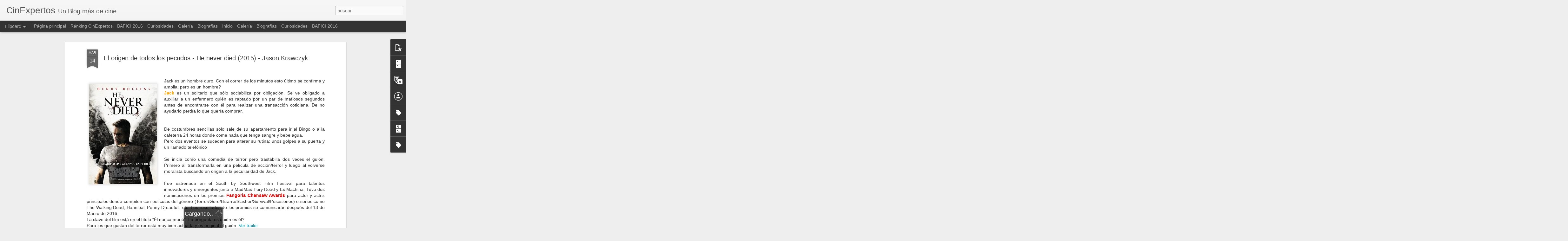

--- FILE ---
content_type: text/javascript; charset=UTF-8
request_url: http://cinefilosexpertos.blogspot.com/?v=0&action=initial&widgetId=PopularPosts1&responseType=js&xssi_token=AOuZoY4OvcuUQ_L_Fd0Mb4tQtn0g760Vtg%3A1769035182118
body_size: 3394
content:
try {
_WidgetManager._HandleControllerResult('PopularPosts1', 'initial',{'title': 'M\xe1s Populares', 'showSnippets': true, 'showThumbnails': true, 'thumbnailSize': 72, 'showAuthor': false, 'showDate': false, 'posts': [{'id': '7732053506274094730', 'title': 'Los pobres s\xf3lo cuentan para la ideolog\xeda y la religi\xf3n', 'href': 'http://cinefilosexpertos.blogspot.com/2011/06/los-pobres-solo-cuentan-para-la.html', 'snippet': 'En mi primera entrada hice una declaraci\xf3n de principios: \x26quot;Sigo cine de autor\x26quot; . Y uno de mis preferidos es Emir Kusturica. Ya con...', 'thumbnail': 'https://blogger.googleusercontent.com/img/b/R29vZ2xl/AVvXsEg7XFqtM_9gjMSqu83EP5tWNg_OpBhXW8ErsHH1buu3FgUMdewd3Ou4mL9pHxeG6w-mQaEIQlJdEqmulomoEGd6jy27_Vl0aL7sszGX4T3F1ede2S0ryCA4wghbh8u9BV4vNOb1l6sAAr97/s72-c/dolly.jpg', 'featuredImage': 'https://blogger.googleusercontent.com/img/b/R29vZ2xl/AVvXsEg7XFqtM_9gjMSqu83EP5tWNg_OpBhXW8ErsHH1buu3FgUMdewd3Ou4mL9pHxeG6w-mQaEIQlJdEqmulomoEGd6jy27_Vl0aL7sszGX4T3F1ede2S0ryCA4wghbh8u9BV4vNOb1l6sAAr97/s320/dolly.jpg'}, {'id': '3840966147920683458', 'title': 'Game of Thrones (2016) - Rompejuramentos [Season 6 Episode 3] - Daniel Sackheim', 'href': 'http://cinefilosexpertos.blogspot.com/2016/05/game-of-thrones-2016-rompejuramentos.html', 'snippet': '       Ya no hay m\xe1s secretos: ni Davos, ni Melissandre ni el lobo blanco dan cr\xe9dito a lo que sus ojos ven. El cuerpo desnudo de Jon Snow s...', 'thumbnail': 'https://blogger.googleusercontent.com/img/b/R29vZ2xl/AVvXsEiUAJvb2jNrAJmVttoe8rPqLh8aGUaDWh7onEENlLEiISw4gatsg21pTAtrcbFhH6VPmVboydlXqm9CfQCG9NFhUSK0KObvYUZhdDc1vwGox66YUxei5-1eBREJGQioz4MoxGkPflQuhQlZ/s72-c/game-of-thrones-season-6-poster.jpeg', 'featuredImage': 'https://blogger.googleusercontent.com/img/b/R29vZ2xl/AVvXsEiUAJvb2jNrAJmVttoe8rPqLh8aGUaDWh7onEENlLEiISw4gatsg21pTAtrcbFhH6VPmVboydlXqm9CfQCG9NFhUSK0KObvYUZhdDc1vwGox66YUxei5-1eBREJGQioz4MoxGkPflQuhQlZ/s640/game-of-thrones-season-6-poster.jpeg'}, {'id': '5533982399774196954', 'title': 'Un amor rom\xe1ntico y er\xf3tico - Love (2015) - Gaspar No\xe9', 'href': 'http://cinefilosexpertos.blogspot.com/2016/03/un-amor-romantico-y-erotico-love-2015.html', 'snippet': '   Gaspar No\xe9,  en su primer largometraje \x26quot;S\xf3lo contra todos\x26quot;, coloca un reloj en el medio de la pantalla cuando empieza la \xfaltima...', 'thumbnail': 'https://blogger.googleusercontent.com/img/b/R29vZ2xl/AVvXsEgMDTPVpvemrG7T5HoUvVezd8yiOcEiD0IIPCNDfXj1lv17RAZXsVqCw8rYjicr_G0S6plmeN0j8sB3MWR405jKx38whbKQ6TXofPgfDlQCaQPNBvOehQ8pG6jobTnqOiZLGEQvJvJWlwPa/s72-c/LoveNoe.jpg', 'featuredImage': 'https://blogger.googleusercontent.com/img/b/R29vZ2xl/AVvXsEgMDTPVpvemrG7T5HoUvVezd8yiOcEiD0IIPCNDfXj1lv17RAZXsVqCw8rYjicr_G0S6plmeN0j8sB3MWR405jKx38whbKQ6TXofPgfDlQCaQPNBvOehQ8pG6jobTnqOiZLGEQvJvJWlwPa/s320/LoveNoe.jpg'}, {'id': '6825030047746346177', 'title': 'El fin justifica los medios - Better call Saul (2016) 2da Temporada Episodios 1 a 4', 'href': 'http://cinefilosexpertos.blogspot.com/2016/03/la-precuela-de-breaking-bad-tiene-su.html', 'snippet': '    La precuela  de Breaking Bad tiene su segunda temporada y ya se han emitido cuatro episodios.   Durante la primera temporada y los prime...', 'thumbnail': 'https://blogger.googleusercontent.com/img/b/R29vZ2xl/AVvXsEgnpiQVA6LjFEOVzzoa8PBSzzbjgMBYDg_UOpvh0jC_DFH0FhT79LGsv3swfJzpR54DZZBjJCKeQQVcHo0r9k8Bzx_8sGJN_a5m1YZ4tmeMVj6RF6KhxMLmrxEBwFZFM0HkIvGoMa56ZWgT/s72-c/better-call-saul-poster-1501398768.jpg', 'featuredImage': 'https://blogger.googleusercontent.com/img/b/R29vZ2xl/AVvXsEgnpiQVA6LjFEOVzzoa8PBSzzbjgMBYDg_UOpvh0jC_DFH0FhT79LGsv3swfJzpR54DZZBjJCKeQQVcHo0r9k8Bzx_8sGJN_a5m1YZ4tmeMVj6RF6KhxMLmrxEBwFZFM0HkIvGoMa56ZWgT/s320/better-call-saul-poster-1501398768.jpg'}, {'id': '2144738446122249062', 'title': 'El origen de todos los pecados - He never died (2015) - Jason Krawczyk', 'href': 'http://cinefilosexpertos.blogspot.com/2016/03/el-origen-de-todos-los-pecados-he-never.html', 'snippet': '    Jack es un hombre duro. Con el correr de los minutos esto \xfaltimo se confirma y amplia; pero es un hombre?   Jack  es un solitario que s\xf3...', 'thumbnail': 'https://blogger.googleusercontent.com/img/b/R29vZ2xl/AVvXsEjcwWj7fZJN-2x1a_Aorvr15sgIZFJ6HHbF4U7mmZ_1ZkMw3nqHdxK3VbyU2yFngN1WcZXKCjFbDHXfKKrTpxMa2kIv-uUZ4U8JUyfUGIP_Ayncofc7Nx6F7OjbYqnWLH7_tXiRXdU7Pnx2/s72-c/He+never+died.jpg', 'featuredImage': 'https://blogger.googleusercontent.com/img/b/R29vZ2xl/AVvXsEjcwWj7fZJN-2x1a_Aorvr15sgIZFJ6HHbF4U7mmZ_1ZkMw3nqHdxK3VbyU2yFngN1WcZXKCjFbDHXfKKrTpxMa2kIv-uUZ4U8JUyfUGIP_Ayncofc7Nx6F7OjbYqnWLH7_tXiRXdU7Pnx2/s1600/He+never+died.jpg'}, {'id': '2437048316489212862', 'title': 'Game of Thrones ( 2019 ) - Temporada 8 . Episodio 3 - The long Night - Miguel Sapochnik', 'href': 'http://cinefilosexpertos.blogspot.com/2019/04/game-of-thrones-2019-temporada-8.html', 'snippet': '     El tama\xf1o de tus victorias ser\xe1 medido por el tama\xf1o de tus oponentes. Si no preg\xfantenle a David del que todav\xeda seguimos hablando. M\xe1s...', 'thumbnail': 'https://lh3.googleusercontent.com/blogger_img_proxy/AEn0k_v5Eynyc82ORhuQJtgg-N_1Chy5y-2eS_xaHA7CTMFrHZAm8G_C_ZRT3WeHnig1Sz-_AgfkI-fRuxQoCO0-Qj_aInO1gEnjetR_LPs', 'featuredImage': 'https://lh3.googleusercontent.com/blogger_img_proxy/AEn0k_svqnkj9C3jferGbcGdu-LvOVQFxrEzbUXVbp-xdzPOcZS3mI0tooTYxfgtpyguLFq3O3EcjlB3nFOg3WAUZA-0KJf5x5cRcT_HbGrz1tJwuKXghpbkOGuEPhF4PK1SOg'}, {'id': '4558855805607751250', 'title': 'Better call Saul (2016) - Final segunda temporada', 'href': 'http://cinefilosexpertos.blogspot.com/2016/04/better-call-saul-2016-final-segunda.html', 'snippet': '    El final de la segunda temporada llega en el momento de mayor suspenso. Saul Goldman todav\xeda se llama Jimmy Mc Gill e intenta manejar la...', 'thumbnail': 'https://blogger.googleusercontent.com/img/b/R29vZ2xl/AVvXsEgTQOPSSsDJ6xQB-g3xcPy-T-n3SSX0K3aJvYDIHFNj_gY6HI-psBMO5Hpa1byHoz9bOZu7X3sdva755kzkDQAlHpkqFyC5-q9b1S1ZnU-HuxwVkRSaRRCp57OpyivodosslEvqnPWnjpwD/s72-c/better-call-saul-poster-1501398768.jpg', 'featuredImage': 'https://blogger.googleusercontent.com/img/b/R29vZ2xl/AVvXsEgTQOPSSsDJ6xQB-g3xcPy-T-n3SSX0K3aJvYDIHFNj_gY6HI-psBMO5Hpa1byHoz9bOZu7X3sdva755kzkDQAlHpkqFyC5-q9b1S1ZnU-HuxwVkRSaRRCp57OpyivodosslEvqnPWnjpwD/s400/better-call-saul-poster-1501398768.jpg'}, {'id': '4808750964547227012', 'title': 'Homecoming - (2018) - Amazon - Sam Esmail', 'href': 'http://cinefilosexpertos.blogspot.com/2019/01/homecoming-2018-amazon-sam-esmail.html', 'snippet': '        Sam Esmail obtuvo fama por Mr. Robot., la serie que tambi\xe9n catapult\xf3 a Rami Malek, el actor que hace de Freddie Mercury en su biopi...', 'thumbnail': 'https://blogger.googleusercontent.com/img/b/R29vZ2xl/AVvXsEh4zw9zRlw9-ijgTJYHJsSQ6_17kE-9LXjurFTnC_dMXaQgxvtq1x-H7C2DL3sO5DEiwNF831wIktq_hLInXPOdU9zHXrSeWCF8bxuA2azULNlehcot80fC7Z_LUq1fc5YPyT6nxn-cmGAB/s72-c/Homecoming.jpg', 'featuredImage': 'https://blogger.googleusercontent.com/img/b/R29vZ2xl/AVvXsEh4zw9zRlw9-ijgTJYHJsSQ6_17kE-9LXjurFTnC_dMXaQgxvtq1x-H7C2DL3sO5DEiwNF831wIktq_hLInXPOdU9zHXrSeWCF8bxuA2azULNlehcot80fC7Z_LUq1fc5YPyT6nxn-cmGAB/s400/Homecoming.jpg'}, {'id': '5579199657550931369', 'title': 'Triple 9 (2016) - John Hillcoat', 'href': 'http://cinefilosexpertos.blogspot.com/2016/04/triple-9-2016-john-hillcoat.html', 'snippet': '   Una buena historia con un muy buen elenco.\xa0     Chiwetel Ejiofor  (12 a\xf1os esclavo - El secreto de una obsesi\xf3n) acompa\xf1ado por un par de...', 'thumbnail': 'https://blogger.googleusercontent.com/img/b/R29vZ2xl/AVvXsEhtzq5pfB7SSv70CeIIoi8eegnEav0nUnFEfZOQxsO0jwYTYwXJy1wDve9I6qe477JAgMd_Yt6Cm3AzQ28e1Fvrperf4FR8PuinxFb45c705WTamT6FN_g4zJ3ixseLRxdgTdj6x5VQ0P9c/s72-c/Triple9.jpg', 'featuredImage': 'https://blogger.googleusercontent.com/img/b/R29vZ2xl/AVvXsEhtzq5pfB7SSv70CeIIoi8eegnEav0nUnFEfZOQxsO0jwYTYwXJy1wDve9I6qe477JAgMd_Yt6Cm3AzQ28e1Fvrperf4FR8PuinxFb45c705WTamT6FN_g4zJ3ixseLRxdgTdj6x5VQ0P9c/s320/Triple9.jpg'}, {'id': '7321853106382780184', 'title': 'Game of Thrones (2019) - Winterfell - David Nutter', 'href': 'http://cinefilosexpertos.blogspot.com/2019/04/game-of-thrones-2019-winterfell-david.html', 'snippet': '       Finalmente: Winter is here.     El final de la Temporada anterior nos mostraba una \x26quot;Uni\xf3n\x26quot; ante la adversidad. Todos unir\xeda...', 'thumbnail': 'https://blogger.googleusercontent.com/img/b/R29vZ2xl/AVvXsEghwmvBZ-_S_od29s-GUDGsYew2kfWNPj1H7cZxwVcvkTwetKjUV9DBdFQFKoMb-e3CwizCw3e7zVI4kSJmmXRsdrjY7oBBfvNOuFtWsw1e79xSaBK-OY5WkKFhZvdS5gjGLJgeJ8X7qpNT/s72-c/game-of-thrones-8-645623.jpg', 'featuredImage': 'https://blogger.googleusercontent.com/img/b/R29vZ2xl/AVvXsEghwmvBZ-_S_od29s-GUDGsYew2kfWNPj1H7cZxwVcvkTwetKjUV9DBdFQFKoMb-e3CwizCw3e7zVI4kSJmmXRsdrjY7oBBfvNOuFtWsw1e79xSaBK-OY5WkKFhZvdS5gjGLJgeJ8X7qpNT/s400/game-of-thrones-8-645623.jpg'}]});
} catch (e) {
  if (typeof log != 'undefined') {
    log('HandleControllerResult failed: ' + e);
  }
}


--- FILE ---
content_type: text/javascript; charset=UTF-8
request_url: http://cinefilosexpertos.blogspot.com/?v=0&action=initial&widgetId=BlogArchive1&responseType=js&xssi_token=AOuZoY4OvcuUQ_L_Fd0Mb4tQtn0g760Vtg%3A1769035182118
body_size: 963
content:
try {
_WidgetManager._HandleControllerResult('BlogArchive1', 'initial',{'url': 'http://cinefilosexpertos.blogspot.com/search?updated-min\x3d1969-12-31T21:00:00-03:00\x26updated-max\x3d292278994-08-17T07:12:55Z\x26max-results\x3d50', 'name': 'All Posts', 'expclass': 'expanded', 'toggleId': 'ALL-0', 'post-count': 135, 'data': [{'url': 'http://cinefilosexpertos.blogspot.com/2019/', 'name': '2019', 'expclass': 'expanded', 'toggleId': 'YEARLY-1546311600000', 'post-count': 16, 'data': [{'url': 'http://cinefilosexpertos.blogspot.com/2019/04/', 'name': 'abril', 'expclass': 'expanded', 'toggleId': 'MONTHLY-1554087600000', 'post-count': 3, 'posts': [{'title': 'Game of Thrones ( 2019 ) - Temporada 8 . Episodio ...', 'url': 'http://cinefilosexpertos.blogspot.com/2019/04/game-of-thrones-2019-temporada-8.html'}, {'title': 'Game of Thrones (2019) - A knight of the seven kin...', 'url': 'http://cinefilosexpertos.blogspot.com/2019/04/game-of-thrones-2019-knight-of-seven.html'}, {'title': 'Game of Thrones (2019) - Winterfell - David Nutter', 'url': 'http://cinefilosexpertos.blogspot.com/2019/04/game-of-thrones-2019-winterfell-david.html'}]}, {'url': 'http://cinefilosexpertos.blogspot.com/2019/03/', 'name': 'marzo', 'expclass': 'collapsed', 'toggleId': 'MONTHLY-1551409200000', 'post-count': 1}, {'url': 'http://cinefilosexpertos.blogspot.com/2019/02/', 'name': 'febrero', 'expclass': 'collapsed', 'toggleId': 'MONTHLY-1548990000000', 'post-count': 1}, {'url': 'http://cinefilosexpertos.blogspot.com/2019/01/', 'name': 'enero', 'expclass': 'collapsed', 'toggleId': 'MONTHLY-1546311600000', 'post-count': 11}]}, {'url': 'http://cinefilosexpertos.blogspot.com/2018/', 'name': '2018', 'expclass': 'collapsed', 'toggleId': 'YEARLY-1514775600000', 'post-count': 7, 'data': [{'url': 'http://cinefilosexpertos.blogspot.com/2018/12/', 'name': 'diciembre', 'expclass': 'collapsed', 'toggleId': 'MONTHLY-1543633200000', 'post-count': 7}]}, {'url': 'http://cinefilosexpertos.blogspot.com/2017/', 'name': '2017', 'expclass': 'collapsed', 'toggleId': 'YEARLY-1483239600000', 'post-count': 11, 'data': [{'url': 'http://cinefilosexpertos.blogspot.com/2017/09/', 'name': 'septiembre', 'expclass': 'collapsed', 'toggleId': 'MONTHLY-1504234800000', 'post-count': 2}, {'url': 'http://cinefilosexpertos.blogspot.com/2017/08/', 'name': 'agosto', 'expclass': 'collapsed', 'toggleId': 'MONTHLY-1501556400000', 'post-count': 1}, {'url': 'http://cinefilosexpertos.blogspot.com/2017/07/', 'name': 'julio', 'expclass': 'collapsed', 'toggleId': 'MONTHLY-1498878000000', 'post-count': 1}, {'url': 'http://cinefilosexpertos.blogspot.com/2017/01/', 'name': 'enero', 'expclass': 'collapsed', 'toggleId': 'MONTHLY-1483239600000', 'post-count': 7}]}, {'url': 'http://cinefilosexpertos.blogspot.com/2016/', 'name': '2016', 'expclass': 'collapsed', 'toggleId': 'YEARLY-1451617200000', 'post-count': 92, 'data': [{'url': 'http://cinefilosexpertos.blogspot.com/2016/10/', 'name': 'octubre', 'expclass': 'collapsed', 'toggleId': 'MONTHLY-1475290800000', 'post-count': 6}, {'url': 'http://cinefilosexpertos.blogspot.com/2016/06/', 'name': 'junio', 'expclass': 'collapsed', 'toggleId': 'MONTHLY-1464750000000', 'post-count': 4}, {'url': 'http://cinefilosexpertos.blogspot.com/2016/05/', 'name': 'mayo', 'expclass': 'collapsed', 'toggleId': 'MONTHLY-1462071600000', 'post-count': 10}, {'url': 'http://cinefilosexpertos.blogspot.com/2016/04/', 'name': 'abril', 'expclass': 'collapsed', 'toggleId': 'MONTHLY-1459479600000', 'post-count': 26}, {'url': 'http://cinefilosexpertos.blogspot.com/2016/03/', 'name': 'marzo', 'expclass': 'collapsed', 'toggleId': 'MONTHLY-1456801200000', 'post-count': 46}]}, {'url': 'http://cinefilosexpertos.blogspot.com/2013/', 'name': '2013', 'expclass': 'collapsed', 'toggleId': 'YEARLY-1357009200000', 'post-count': 1, 'data': [{'url': 'http://cinefilosexpertos.blogspot.com/2013/05/', 'name': 'mayo', 'expclass': 'collapsed', 'toggleId': 'MONTHLY-1367377200000', 'post-count': 1}]}, {'url': 'http://cinefilosexpertos.blogspot.com/2012/', 'name': '2012', 'expclass': 'collapsed', 'toggleId': 'YEARLY-1325386800000', 'post-count': 1, 'data': [{'url': 'http://cinefilosexpertos.blogspot.com/2012/09/', 'name': 'septiembre', 'expclass': 'collapsed', 'toggleId': 'MONTHLY-1346468400000', 'post-count': 1}]}, {'url': 'http://cinefilosexpertos.blogspot.com/2011/', 'name': '2011', 'expclass': 'collapsed', 'toggleId': 'YEARLY-1293850800000', 'post-count': 7, 'data': [{'url': 'http://cinefilosexpertos.blogspot.com/2011/06/', 'name': 'junio', 'expclass': 'collapsed', 'toggleId': 'MONTHLY-1306897200000', 'post-count': 1}, {'url': 'http://cinefilosexpertos.blogspot.com/2011/05/', 'name': 'mayo', 'expclass': 'collapsed', 'toggleId': 'MONTHLY-1304218800000', 'post-count': 6}]}], 'toggleopen': 'MONTHLY-1554087600000', 'style': 'HIERARCHY', 'title': 'Sobre el cine y otras yerbas'});
} catch (e) {
  if (typeof log != 'undefined') {
    log('HandleControllerResult failed: ' + e);
  }
}


--- FILE ---
content_type: text/javascript; charset=UTF-8
request_url: http://cinefilosexpertos.blogspot.com/?v=0&action=initial&widgetId=Label3&responseType=js&xssi_token=AOuZoY4OvcuUQ_L_Fd0Mb4tQtn0g760Vtg%3A1769035182118
body_size: 3219
content:
try {
_WidgetManager._HandleControllerResult('Label3', 'initial',{'title': 'Etiquetas', 'display': 'list', 'showFreqNumbers': false, 'labels': [{'name': '#BAFICI 2016', 'count': 2, 'cssSize': 2, 'url': 'http://cinefilosexpertos.blogspot.com/search/label/%23BAFICI%202016'}, {'name': '#BAFICI 2016 - Argentina', 'count': 1, 'cssSize': 1, 'url': 'http://cinefilosexpertos.blogspot.com/search/label/%23BAFICI%202016%20-%20Argentina'}, {'name': '#BAFICI 2016 - Internacional', 'count': 3, 'cssSize': 3, 'url': 'http://cinefilosexpertos.blogspot.com/search/label/%23BAFICI%202016%20-%20Internacional'}, {'name': '#BAFICI 2016 - Vanguardia y Genero', 'count': 4, 'cssSize': 4, 'url': 'http://cinefilosexpertos.blogspot.com/search/label/%23BAFICI%202016%20-%20Vanguardia%20y%20Genero'}, {'name': '#BAFICI 2016-Nocturna', 'count': 3, 'cssSize': 3, 'url': 'http://cinefilosexpertos.blogspot.com/search/label/%23BAFICI%202016-Nocturna'}, {'name': '#BAFICI2016', 'count': 2, 'cssSize': 2, 'url': 'http://cinefilosexpertos.blogspot.com/search/label/%23BAFICI2016'}, {'name': '3ra semana de cine italiano de Buenos Aires', 'count': 1, 'cssSize': 1, 'url': 'http://cinefilosexpertos.blogspot.com/search/label/3ra%20semana%20de%20cine%20italiano%20de%20Buenos%20Aires'}, {'name': 'Aferim', 'count': 1, 'cssSize': 1, 'url': 'http://cinefilosexpertos.blogspot.com/search/label/Aferim'}, {'name': 'Al Gore', 'count': 1, 'cssSize': 1, 'url': 'http://cinefilosexpertos.blogspot.com/search/label/Al%20Gore'}, {'name': 'Alba Ribas', 'count': 1, 'cssSize': 1, 'url': 'http://cinefilosexpertos.blogspot.com/search/label/Alba%20Ribas'}, {'name': 'Alejandro Amenabar', 'count': 1, 'cssSize': 1, 'url': 'http://cinefilosexpertos.blogspot.com/search/label/Alejandro%20Amenabar'}, {'name': 'Alicia Vikander', 'count': 1, 'cssSize': 1, 'url': 'http://cinefilosexpertos.blogspot.com/search/label/Alicia%20Vikander'}, {'name': 'Almodovar', 'count': 1, 'cssSize': 1, 'url': 'http://cinefilosexpertos.blogspot.com/search/label/Almodovar'}, {'name': 'Amirpour', 'count': 1, 'cssSize': 1, 'url': 'http://cinefilosexpertos.blogspot.com/search/label/Amirpour'}, {'name': 'Amy Winehouse', 'count': 1, 'cssSize': 1, 'url': 'http://cinefilosexpertos.blogspot.com/search/label/Amy%20Winehouse'}, {'name': 'Anna Fritz', 'count': 1, 'cssSize': 1, 'url': 'http://cinefilosexpertos.blogspot.com/search/label/Anna%20Fritz'}, {'name': 'Apichatpong Weerasethakul', 'count': 1, 'cssSize': 1, 'url': 'http://cinefilosexpertos.blogspot.com/search/label/Apichatpong%20Weerasethakul'}, {'name': '\xe1rbol', 'count': 1, 'cssSize': 1, 'url': 'http://cinefilosexpertos.blogspot.com/search/label/%C3%A1rbol'}, {'name': 'Arta Dobroshi', 'count': 1, 'cssSize': 1, 'url': 'http://cinefilosexpertos.blogspot.com/search/label/Arta%20Dobroshi'}, {'name': 'Arthur Birling', 'count': 1, 'cssSize': 1, 'url': 'http://cinefilosexpertos.blogspot.com/search/label/Arthur%20Birling'}, {'name': 'Asif Kapadia', 'count': 1, 'cssSize': 1, 'url': 'http://cinefilosexpertos.blogspot.com/search/label/Asif%20Kapadia'}, {'name': 'BAFICI2016', 'count': 2, 'cssSize': 2, 'url': 'http://cinefilosexpertos.blogspot.com/search/label/BAFICI2016'}, {'name': 'Bannister', 'count': 3, 'cssSize': 3, 'url': 'http://cinefilosexpertos.blogspot.com/search/label/Bannister'}, {'name': 'Batman', 'count': 1, 'cssSize': 1, 'url': 'http://cinefilosexpertos.blogspot.com/search/label/Batman'}, {'name': 'Benicio del Toro', 'count': 2, 'cssSize': 2, 'url': 'http://cinefilosexpertos.blogspot.com/search/label/Benicio%20del%20Toro'}, {'name': 'Better call Saul', 'count': 1, 'cssSize': 1, 'url': 'http://cinefilosexpertos.blogspot.com/search/label/Better%20call%20Saul'}, {'name': 'Bhumi Pendakar', 'count': 1, 'cssSize': 1, 'url': 'http://cinefilosexpertos.blogspot.com/search/label/Bhumi%20Pendakar'}, {'name': 'Bizarre', 'count': 1, 'cssSize': 1, 'url': 'http://cinefilosexpertos.blogspot.com/search/label/Bizarre'}, {'name': 'Bizarro', 'count': 1, 'cssSize': 1, 'url': 'http://cinefilosexpertos.blogspot.com/search/label/Bizarro'}, {'name': 'Bollywood', 'count': 1, 'cssSize': 1, 'url': 'http://cinefilosexpertos.blogspot.com/search/label/Bollywood'}, {'name': 'Bonnie Nazdam', 'count': 1, 'cssSize': 1, 'url': 'http://cinefilosexpertos.blogspot.com/search/label/Bonnie%20Nazdam'}, {'name': 'Brad Pitt', 'count': 1, 'cssSize': 1, 'url': 'http://cinefilosexpertos.blogspot.com/search/label/Brad%20Pitt'}, {'name': 'Brie Larsson', 'count': 1, 'cssSize': 1, 'url': 'http://cinefilosexpertos.blogspot.com/search/label/Brie%20Larsson'}, {'name': 'Campanella', 'count': 1, 'cssSize': 1, 'url': 'http://cinefilosexpertos.blogspot.com/search/label/Campanella'}, {'name': 'Cannes', 'count': 8, 'cssSize': 5, 'url': 'http://cinefilosexpertos.blogspot.com/search/label/Cannes'}, {'name': 'Cannes 2015', 'count': 2, 'cssSize': 2, 'url': 'http://cinefilosexpertos.blogspot.com/search/label/Cannes%202015'}, {'name': 'Cannes 2016', 'count': 1, 'cssSize': 1, 'url': 'http://cinefilosexpertos.blogspot.com/search/label/Cannes%202016'}, {'name': 'Capitan America', 'count': 1, 'cssSize': 1, 'url': 'http://cinefilosexpertos.blogspot.com/search/label/Capitan%20America'}, {'name': 'Catherine Deneuve', 'count': 1, 'cssSize': 1, 'url': 'http://cinefilosexpertos.blogspot.com/search/label/Catherine%20Deneuve'}, {'name': 'celentano', 'count': 1, 'cssSize': 1, 'url': 'http://cinefilosexpertos.blogspot.com/search/label/celentano'}, {'name': 'Cersei', 'count': 3, 'cssSize': 3, 'url': 'http://cinefilosexpertos.blogspot.com/search/label/Cersei'}, {'name': 'Cesc Gay', 'count': 1, 'cssSize': 1, 'url': 'http://cinefilosexpertos.blogspot.com/search/label/Cesc%20Gay'}, {'name': 'Checco Zalone', 'count': 1, 'cssSize': 1, 'url': 'http://cinefilosexpertos.blogspot.com/search/label/Checco%20Zalone'}, {'name': 'Chiwetel Ejiofor', 'count': 1, 'cssSize': 1, 'url': 'http://cinefilosexpertos.blogspot.com/search/label/Chiwetel%20Ejiofor'}, {'name': 'Cine canadiense', 'count': 1, 'cssSize': 1, 'url': 'http://cinefilosexpertos.blogspot.com/search/label/Cine%20canadiense'}, {'name': 'cine coreano', 'count': 1, 'cssSize': 1, 'url': 'http://cinefilosexpertos.blogspot.com/search/label/cine%20coreano'}, {'name': 'cine hind\xfa', 'count': 1, 'cssSize': 1, 'url': 'http://cinefilosexpertos.blogspot.com/search/label/cine%20hind%C3%BA'}, {'name': 'Cine italiano', 'count': 1, 'cssSize': 1, 'url': 'http://cinefilosexpertos.blogspot.com/search/label/Cine%20italiano'}, {'name': 'Cine oriental', 'count': 1, 'cssSize': 1, 'url': 'http://cinefilosexpertos.blogspot.com/search/label/Cine%20oriental'}, {'name': 'Cine sueco', 'count': 1, 'cssSize': 1, 'url': 'http://cinefilosexpertos.blogspot.com/search/label/Cine%20sueco'}, {'name': 'C\xedrculo', 'count': 1, 'cssSize': 1, 'url': 'http://cinefilosexpertos.blogspot.com/search/label/C%C3%ADrculo'}, {'name': 'Claire Underwood', 'count': 2, 'cssSize': 2, 'url': 'http://cinefilosexpertos.blogspot.com/search/label/Claire%20Underwood'}, {'name': 'Cnnes 2015', 'count': 1, 'cssSize': 1, 'url': 'http://cinefilosexpertos.blogspot.com/search/label/Cnnes%202015'}, {'name': 'Colin Farrel', 'count': 1, 'cssSize': 1, 'url': 'http://cinefilosexpertos.blogspot.com/search/label/Colin%20Farrel'}, {'name': 'comunismo', 'count': 1, 'cssSize': 1, 'url': 'http://cinefilosexpertos.blogspot.com/search/label/comunismo'}, {'name': 'Daenerys', 'count': 1, 'cssSize': 1, 'url': 'http://cinefilosexpertos.blogspot.com/search/label/Daenerys'}, {'name': 'Damien Chazelle', 'count': 1, 'cssSize': 1, 'url': 'http://cinefilosexpertos.blogspot.com/search/label/Damien%20Chazelle'}, {'name': 'Deadpool', 'count': 1, 'cssSize': 1, 'url': 'http://cinefilosexpertos.blogspot.com/search/label/Deadpool'}, {'name': 'Denis Villeneuve', 'count': 1, 'cssSize': 1, 'url': 'http://cinefilosexpertos.blogspot.com/search/label/Denis%20Villeneuve'}, {'name': 'Di Caprio', 'count': 1, 'cssSize': 1, 'url': 'http://cinefilosexpertos.blogspot.com/search/label/Di%20Caprio'}, {'name': 'Diego Velazquez', 'count': 1, 'cssSize': 1, 'url': 'http://cinefilosexpertos.blogspot.com/search/label/Diego%20Velazquez'}, {'name': 'Documental', 'count': 2, 'cssSize': 2, 'url': 'http://cinefilosexpertos.blogspot.com/search/label/Documental'}, {'name': 'Dunark', 'count': 1, 'cssSize': 1, 'url': 'http://cinefilosexpertos.blogspot.com/search/label/Dunark'}, {'name': 'Eddie Redmayne', 'count': 1, 'cssSize': 1, 'url': 'http://cinefilosexpertos.blogspot.com/search/label/Eddie%20Redmayne'}, {'name': 'Eduardo Noriega', 'count': 1, 'cssSize': 1, 'url': 'http://cinefilosexpertos.blogspot.com/search/label/Eduardo%20Noriega'}, {'name': 'Eleg\xeda', 'count': 1, 'cssSize': 1, 'url': 'http://cinefilosexpertos.blogspot.com/search/label/Eleg%C3%ADa'}, {'name': 'Emily Blunt', 'count': 1, 'cssSize': 1, 'url': 'http://cinefilosexpertos.blogspot.com/search/label/Emily%20Blunt'}, {'name': 'Emma Stone', 'count': 2, 'cssSize': 2, 'url': 'http://cinefilosexpertos.blogspot.com/search/label/Emma%20Stone'}, {'name': 'Emmanuel Lubezki', 'count': 1, 'cssSize': 1, 'url': 'http://cinefilosexpertos.blogspot.com/search/label/Emmanuel%20Lubezki'}, {'name': 'Eric Cheng', 'count': 1, 'cssSize': 1, 'url': 'http://cinefilosexpertos.blogspot.com/search/label/Eric%20Cheng'}, {'name': 'Evita', 'count': 1, 'cssSize': 1, 'url': 'http://cinefilosexpertos.blogspot.com/search/label/Evita'}, {'name': 'Fantas\xeda', 'count': 1, 'cssSize': 1, 'url': 'http://cinefilosexpertos.blogspot.com/search/label/Fantas%C3%ADa'}, {'name': 'Fernando Trueba', 'count': 1, 'cssSize': 1, 'url': 'http://cinefilosexpertos.blogspot.com/search/label/Fernando%20Trueba'}, {'name': 'Festival alem\xe1n de cine', 'count': 1, 'cssSize': 1, 'url': 'http://cinefilosexpertos.blogspot.com/search/label/Festival%20alem%C3%A1n%20de%20cine'}, {'name': 'Frank Underwood', 'count': 2, 'cssSize': 2, 'url': 'http://cinefilosexpertos.blogspot.com/search/label/Frank%20Underwood'}, {'name': 'Frank Underwood. Claire Underwood', 'count': 1, 'cssSize': 1, 'url': 'http://cinefilosexpertos.blogspot.com/search/label/Frank%20Underwood.%20Claire%20Underwood'}, {'name': 'Gal Gadot (Batman Vs. Superman)', 'count': 1, 'cssSize': 1, 'url': 'http://cinefilosexpertos.blogspot.com/search/label/Gal%20Gadot%20%28Batman%20Vs.%20Superman%29'}, {'name': 'Garc\xeda Bernal', 'count': 1, 'cssSize': 1, 'url': 'http://cinefilosexpertos.blogspot.com/search/label/Garc%C3%ADa%20Bernal'}, {'name': 'Gaspar Noe', 'count': 1, 'cssSize': 1, 'url': 'http://cinefilosexpertos.blogspot.com/search/label/Gaspar%20Noe'}, {'name': 'Golden Globe 2016', 'count': 2, 'cssSize': 2, 'url': 'http://cinefilosexpertos.blogspot.com/search/label/Golden%20Globe%202016'}, {'name': 'Gonz\xe1lez I\xf1arritu', 'count': 1, 'cssSize': 1, 'url': 'http://cinefilosexpertos.blogspot.com/search/label/Gonz%C3%A1lez%20I%C3%B1arritu'}, {'name': 'gusano loco', 'count': 1, 'cssSize': 1, 'url': 'http://cinefilosexpertos.blogspot.com/search/label/gusano%20loco'}, {'name': 'Hermanos Dardenne', 'count': 1, 'cssSize': 1, 'url': 'http://cinefilosexpertos.blogspot.com/search/label/Hermanos%20Dardenne'}, {'name': 'Hermanos Drdenne', 'count': 1, 'cssSize': 1, 'url': 'http://cinefilosexpertos.blogspot.com/search/label/Hermanos%20Drdenne'}, {'name': 'Hitler', 'count': 1, 'cssSize': 1, 'url': 'http://cinefilosexpertos.blogspot.com/search/label/Hitler'}, {'name': 'Horror', 'count': 1, 'cssSize': 1, 'url': 'http://cinefilosexpertos.blogspot.com/search/label/Horror'}, {'name': 'Humor negro', 'count': 1, 'cssSize': 1, 'url': 'http://cinefilosexpertos.blogspot.com/search/label/Humor%20negro'}, {'name': 'indie', 'count': 1, 'cssSize': 1, 'url': 'http://cinefilosexpertos.blogspot.com/search/label/indie'}, {'name': 'Ionita', 'count': 1, 'cssSize': 1, 'url': 'http://cinefilosexpertos.blogspot.com/search/label/Ionita'}, {'name': 'Iron Man', 'count': 1, 'cssSize': 1, 'url': 'http://cinefilosexpertos.blogspot.com/search/label/Iron%20Man'}, {'name': 'Isabel Coixet', 'count': 1, 'cssSize': 1, 'url': 'http://cinefilosexpertos.blogspot.com/search/label/Isabel%20Coixet'}, {'name': 'Isabelle Huppert', 'count': 1, 'cssSize': 1, 'url': 'http://cinefilosexpertos.blogspot.com/search/label/Isabelle%20Huppert'}, {'name': 'Jacques Audiard', 'count': 1, 'cssSize': 1, 'url': 'http://cinefilosexpertos.blogspot.com/search/label/Jacques%20Audiard'}, {'name': 'jarmusch', 'count': 1, 'cssSize': 1, 'url': 'http://cinefilosexpertos.blogspot.com/search/label/jarmusch'}, {'name': 'Jeff Goldblum', 'count': 1, 'cssSize': 1, 'url': 'http://cinefilosexpertos.blogspot.com/search/label/Jeff%20Goldblum'}, {'name': 'John Hurt', 'count': 1, 'cssSize': 1, 'url': 'http://cinefilosexpertos.blogspot.com/search/label/John%20Hurt'}, {'name': 'Johnny Depp', 'count': 1, 'cssSize': 1, 'url': 'http://cinefilosexpertos.blogspot.com/search/label/Johnny%20Depp'}, {'name': 'Jon Snow', 'count': 3, 'cssSize': 3, 'url': 'http://cinefilosexpertos.blogspot.com/search/label/Jon%20Snow'}, {'name': 'Julia Robrets', 'count': 1, 'cssSize': 1, 'url': 'http://cinefilosexpertos.blogspot.com/search/label/Julia%20Robrets'}, {'name': 'Jumana Manna', 'count': 1, 'cssSize': 1, 'url': 'http://cinefilosexpertos.blogspot.com/search/label/Jumana%20Manna'}, {'name': 'Kate Winslet', 'count': 1, 'cssSize': 1, 'url': 'http://cinefilosexpertos.blogspot.com/search/label/Kate%20Winslet'}, {'name': 'Kirsten Tan', 'count': 1, 'cssSize': 1, 'url': 'http://cinefilosexpertos.blogspot.com/search/label/Kirsten%20Tan'}, {'name': 'Kun Fu', 'count': 1, 'cssSize': 1, 'url': 'http://cinefilosexpertos.blogspot.com/search/label/Kun%20Fu'}, {'name': 'Kurdwin Ayub', 'count': 1, 'cssSize': 1, 'url': 'http://cinefilosexpertos.blogspot.com/search/label/Kurdwin%20Ayub'}, {'name': 'kusturica', 'count': 1, 'cssSize': 1, 'url': 'http://cinefilosexpertos.blogspot.com/search/label/kusturica'}, {'name': 'L Dree Hemingway', 'count': 1, 'cssSize': 1, 'url': 'http://cinefilosexpertos.blogspot.com/search/label/L%20Dree%20Hemingway'}, {'name': 'Larreta', 'count': 1, 'cssSize': 1, 'url': 'http://cinefilosexpertos.blogspot.com/search/label/Larreta'}, {'name': 'Lars von Trier', 'count': 1, 'cssSize': 1, 'url': 'http://cinefilosexpertos.blogspot.com/search/label/Lars%20von%20Trier'}, {'name': 'Leon de Venecia', 'count': 1, 'cssSize': 1, 'url': 'http://cinefilosexpertos.blogspot.com/search/label/Leon%20de%20Venecia'}, {'name': 'Liza Walker', 'count': 1, 'cssSize': 1, 'url': 'http://cinefilosexpertos.blogspot.com/search/label/Liza%20Walker'}, {'name': 'Manhattan', 'count': 1, 'cssSize': 1, 'url': 'http://cinefilosexpertos.blogspot.com/search/label/Manhattan'}, {'name': 'Mark Ruffalo', 'count': 1, 'cssSize': 1, 'url': 'http://cinefilosexpertos.blogspot.com/search/label/Mark%20Ruffalo'}, {'name': 'Massera', 'count': 1, 'cssSize': 1, 'url': 'http://cinefilosexpertos.blogspot.com/search/label/Massera'}, {'name': 'Melissandre', 'count': 1, 'cssSize': 1, 'url': 'http://cinefilosexpertos.blogspot.com/search/label/Melissandre'}, {'name': 'Michael Moore', 'count': 1, 'cssSize': 1, 'url': 'http://cinefilosexpertos.blogspot.com/search/label/Michael%20Moore'}, {'name': 'Mike Erhmantraut', 'count': 1, 'cssSize': 1, 'url': 'http://cinefilosexpertos.blogspot.com/search/label/Mike%20Erhmantraut'}, {'name': 'mono loco', 'count': 1, 'cssSize': 1, 'url': 'http://cinefilosexpertos.blogspot.com/search/label/mono%20loco'}, {'name': 'Morena Vaccarin', 'count': 1, 'cssSize': 1, 'url': 'http://cinefilosexpertos.blogspot.com/search/label/Morena%20Vaccarin'}, {'name': 'Moselle', 'count': 1, 'cssSize': 1, 'url': 'http://cinefilosexpertos.blogspot.com/search/label/Moselle'}, {'name': 'Mujer maravilla', 'count': 1, 'cssSize': 1, 'url': 'http://cinefilosexpertos.blogspot.com/search/label/Mujer%20maravilla'}, {'name': 'Nadia Litz', 'count': 1, 'cssSize': 1, 'url': 'http://cinefilosexpertos.blogspot.com/search/label/Nadia%20Litz'}, {'name': 'Naomi Kawase', 'count': 1, 'cssSize': 1, 'url': 'http://cinefilosexpertos.blogspot.com/search/label/Naomi%20Kawase'}, {'name': 'Narcicismo', 'count': 1, 'cssSize': 1, 'url': 'http://cinefilosexpertos.blogspot.com/search/label/Narcicismo'}, {'name': 'Nawja Nimri', 'count': 1, 'cssSize': 1, 'url': 'http://cinefilosexpertos.blogspot.com/search/label/Nawja%20Nimri'}, {'name': 'Nazi', 'count': 1, 'cssSize': 1, 'url': 'http://cinefilosexpertos.blogspot.com/search/label/Nazi'}, {'name': 'Neuchatel', 'count': 1, 'cssSize': 1, 'url': 'http://cinefilosexpertos.blogspot.com/search/label/Neuchatel'}, {'name': 'Nick Cannon', 'count': 1, 'cssSize': 1, 'url': 'http://cinefilosexpertos.blogspot.com/search/label/Nick%20Cannon'}, {'name': 'Nicole Kidman', 'count': 1, 'cssSize': 1, 'url': 'http://cinefilosexpertos.blogspot.com/search/label/Nicole%20Kidman'}, {'name': 'Oscar 2015', 'count': 1, 'cssSize': 1, 'url': 'http://cinefilosexpertos.blogspot.com/search/label/Oscar%202015'}, {'name': 'Oscar 2016', 'count': 3, 'cssSize': 3, 'url': 'http://cinefilosexpertos.blogspot.com/search/label/Oscar%202016'}, {'name': 'Oscar mejor actriz', 'count': 1, 'cssSize': 1, 'url': 'http://cinefilosexpertos.blogspot.com/search/label/Oscar%20mejor%20actriz'}, {'name': 'Oscar nominada', 'count': 1, 'cssSize': 1, 'url': 'http://cinefilosexpertos.blogspot.com/search/label/Oscar%20nominada'}, {'name': 'Oscar2016', 'count': 1, 'cssSize': 1, 'url': 'http://cinefilosexpertos.blogspot.com/search/label/Oscar2016'}, {'name': 'Oso de oro', 'count': 1, 'cssSize': 1, 'url': 'http://cinefilosexpertos.blogspot.com/search/label/Oso%20de%20oro'}, {'name': 'Oso de plata', 'count': 1, 'cssSize': 1, 'url': 'http://cinefilosexpertos.blogspot.com/search/label/Oso%20de%20plata'}, {'name': 'Panahi', 'count': 1, 'cssSize': 1, 'url': 'http://cinefilosexpertos.blogspot.com/search/label/Panahi'}, {'name': 'Paul Verhoeven', 'count': 1, 'cssSize': 1, 'url': 'http://cinefilosexpertos.blogspot.com/search/label/Paul%20Verhoeven'}, {'name': 'Pedofilia', 'count': 1, 'cssSize': 1, 'url': 'http://cinefilosexpertos.blogspot.com/search/label/Pedofilia'}, {'name': 'Pen\xe9lope Cruz', 'count': 1, 'cssSize': 1, 'url': 'http://cinefilosexpertos.blogspot.com/search/label/Pen%C3%A9lope%20Cruz'}, {'name': 'Pen\xe9lope Cruz; Ben Kingsley', 'count': 1, 'cssSize': 1, 'url': 'http://cinefilosexpertos.blogspot.com/search/label/Pen%C3%A9lope%20Cruz%3B%20Ben%20Kingsley'}, {'name': 'Per\xf3n', 'count': 1, 'cssSize': 1, 'url': 'http://cinefilosexpertos.blogspot.com/search/label/Per%C3%B3n'}, {'name': 'Pimpaka Towara', 'count': 1, 'cssSize': 1, 'url': 'http://cinefilosexpertos.blogspot.com/search/label/Pimpaka%20Towara'}, {'name': 'Pit\xe1goras', 'count': 1, 'cssSize': 1, 'url': 'http://cinefilosexpertos.blogspot.com/search/label/Pit%C3%A1goras'}, {'name': 'Premios Cesar', 'count': 3, 'cssSize': 3, 'url': 'http://cinefilosexpertos.blogspot.com/search/label/Premios%20Cesar'}, {'name': 'Premios Europa', 'count': 1, 'cssSize': 1, 'url': 'http://cinefilosexpertos.blogspot.com/search/label/Premios%20Europa'}, {'name': 'Premios Goya', 'count': 3, 'cssSize': 3, 'url': 'http://cinefilosexpertos.blogspot.com/search/label/Premios%20Goya'}, {'name': 'Premios Robert', 'count': 1, 'cssSize': 1, 'url': 'http://cinefilosexpertos.blogspot.com/search/label/Premios%20Robert'}, {'name': 'Rachel Mc Adams', 'count': 1, 'cssSize': 1, 'url': 'http://cinefilosexpertos.blogspot.com/search/label/Rachel%20Mc%20Adams'}, {'name': 'Ramsay Bolton', 'count': 1, 'cssSize': 1, 'url': 'http://cinefilosexpertos.blogspot.com/search/label/Ramsay%20Bolton'}, {'name': 'Razzie', 'count': 1, 'cssSize': 1, 'url': 'http://cinefilosexpertos.blogspot.com/search/label/Razzie'}, {'name': 'Remake', 'count': 1, 'cssSize': 1, 'url': 'http://cinefilosexpertos.blogspot.com/search/label/Remake'}, {'name': 'Ross Partridge', 'count': 1, 'cssSize': 1, 'url': 'http://cinefilosexpertos.blogspot.com/search/label/Ross%20Partridge'}, {'name': 'rueda', 'count': 1, 'cssSize': 1, 'url': 'http://cinefilosexpertos.blogspot.com/search/label/rueda'}, {'name': 'Ryan Gosling', 'count': 1, 'cssSize': 1, 'url': 'http://cinefilosexpertos.blogspot.com/search/label/Ryan%20Gosling'}, {'name': 'Sade', 'count': 1, 'cssSize': 1, 'url': 'http://cinefilosexpertos.blogspot.com/search/label/Sade'}, {'name': 'Samuel L Jackson', 'count': 1, 'cssSize': 1, 'url': 'http://cinefilosexpertos.blogspot.com/search/label/Samuel%20L%20Jackson'}, {'name': 'Saul Goodman', 'count': 1, 'cssSize': 1, 'url': 'http://cinefilosexpertos.blogspot.com/search/label/Saul%20Goodman'}, {'name': 'Screen Actors Guild', 'count': 1, 'cssSize': 1, 'url': 'http://cinefilosexpertos.blogspot.com/search/label/Screen%20Actors%20Guild'}, {'name': 'Sean Penn', 'count': 1, 'cssSize': 1, 'url': 'http://cinefilosexpertos.blogspot.com/search/label/Sean%20Penn'}, {'name': 'Sitges', 'count': 1, 'cssSize': 1, 'url': 'http://cinefilosexpertos.blogspot.com/search/label/Sitges'}, {'name': 'Skammeren Datter', 'count': 1, 'cssSize': 1, 'url': 'http://cinefilosexpertos.blogspot.com/search/label/Skammeren%20Datter'}, {'name': 'Soderbergh; Oliver Stone; Benicio del Toro', 'count': 1, 'cssSize': 1, 'url': 'http://cinefilosexpertos.blogspot.com/search/label/Soderbergh%3B%20Oliver%20Stone%3B%20Benicio%20del%20Toro'}, {'name': 'Spike Lee', 'count': 1, 'cssSize': 1, 'url': 'http://cinefilosexpertos.blogspot.com/search/label/Spike%20Lee'}, {'name': 'Spotlight', 'count': 1, 'cssSize': 1, 'url': 'http://cinefilosexpertos.blogspot.com/search/label/Spotlight'}, {'name': 'Stark', 'count': 1, 'cssSize': 1, 'url': 'http://cinefilosexpertos.blogspot.com/search/label/Stark'}, {'name': 'Sundance 2017', 'count': 3, 'cssSize': 3, 'url': 'http://cinefilosexpertos.blogspot.com/search/label/Sundance%202017'}, {'name': 'Superman', 'count': 1, 'cssSize': 1, 'url': 'http://cinefilosexpertos.blogspot.com/search/label/Superman'}, {'name': 'Tarantino', 'count': 1, 'cssSize': 1, 'url': 'http://cinefilosexpertos.blogspot.com/search/label/Tarantino'}, {'name': 'Teheran', 'count': 1, 'cssSize': 1, 'url': 'http://cinefilosexpertos.blogspot.com/search/label/Teheran'}, {'name': 'Terrence Malick', 'count': 1, 'cssSize': 1, 'url': 'http://cinefilosexpertos.blogspot.com/search/label/Terrence%20Malick'}, {'name': 'Teyonah Parris.', 'count': 1, 'cssSize': 1, 'url': 'http://cinefilosexpertos.blogspot.com/search/label/Teyonah%20Parris.'}, {'name': 'thriller', 'count': 1, 'cssSize': 1, 'url': 'http://cinefilosexpertos.blogspot.com/search/label/thriller'}, {'name': 'Tilda Swinton', 'count': 1, 'cssSize': 1, 'url': 'http://cinefilosexpertos.blogspot.com/search/label/Tilda%20Swinton'}, {'name': 'Tim Robbins', 'count': 1, 'cssSize': 1, 'url': 'http://cinefilosexpertos.blogspot.com/search/label/Tim%20Robbins'}, {'name': 'tipo', 'count': 1, 'cssSize': 1, 'url': 'http://cinefilosexpertos.blogspot.com/search/label/tipo'}, {'name': 'Toronto', 'count': 2, 'cssSize': 2, 'url': 'http://cinefilosexpertos.blogspot.com/search/label/Toronto'}, {'name': 'Truman. Ricardo Darin', 'count': 1, 'cssSize': 1, 'url': 'http://cinefilosexpertos.blogspot.com/search/label/Truman.%20Ricardo%20Darin'}, {'name': 'Turqu\xeda', 'count': 1, 'cssSize': 1, 'url': 'http://cinefilosexpertos.blogspot.com/search/label/Turqu%C3%ADa'}, {'name': 'Tuva Novotny', 'count': 1, 'cssSize': 1, 'url': 'http://cinefilosexpertos.blogspot.com/search/label/Tuva%20Novotny'}, {'name': 'urgencia', 'count': 1, 'cssSize': 1, 'url': 'http://cinefilosexpertos.blogspot.com/search/label/urgencia'}, {'name': 'Vampiros', 'count': 1, 'cssSize': 1, 'url': 'http://cinefilosexpertos.blogspot.com/search/label/Vampiros'}, {'name': 'vida', 'count': 1, 'cssSize': 1, 'url': 'http://cinefilosexpertos.blogspot.com/search/label/vida'}, {'name': 'Walter Salles', 'count': 1, 'cssSize': 1, 'url': 'http://cinefilosexpertos.blogspot.com/search/label/Walter%20Salles'}, {'name': 'Wes Anderson', 'count': 1, 'cssSize': 1, 'url': 'http://cinefilosexpertos.blogspot.com/search/label/Wes%20Anderson'}, {'name': 'wimpi', 'count': 1, 'cssSize': 1, 'url': 'http://cinefilosexpertos.blogspot.com/search/label/wimpi'}, {'name': 'Woody Allen', 'count': 2, 'cssSize': 2, 'url': 'http://cinefilosexpertos.blogspot.com/search/label/Woody%20Allen'}, {'name': 'X-Men', 'count': 1, 'cssSize': 1, 'url': 'http://cinefilosexpertos.blogspot.com/search/label/X-Men'}, {'name': 'Yorgos Lanthimos', 'count': 1, 'cssSize': 1, 'url': 'http://cinefilosexpertos.blogspot.com/search/label/Yorgos%20Lanthimos'}, {'name': 'Yue song', 'count': 1, 'cssSize': 1, 'url': 'http://cinefilosexpertos.blogspot.com/search/label/Yue%20song'}, {'name': 'yugoslavia', 'count': 1, 'cssSize': 1, 'url': 'http://cinefilosexpertos.blogspot.com/search/label/yugoslavia'}]});
} catch (e) {
  if (typeof log != 'undefined') {
    log('HandleControllerResult failed: ' + e);
  }
}


--- FILE ---
content_type: text/javascript; charset=UTF-8
request_url: http://cinefilosexpertos.blogspot.com/?v=0&action=initial&widgetId=BlogArchive1&responseType=js&xssi_token=AOuZoY4OvcuUQ_L_Fd0Mb4tQtn0g760Vtg%3A1769035182118
body_size: 963
content:
try {
_WidgetManager._HandleControllerResult('BlogArchive1', 'initial',{'url': 'http://cinefilosexpertos.blogspot.com/search?updated-min\x3d1969-12-31T21:00:00-03:00\x26updated-max\x3d292278994-08-17T07:12:55Z\x26max-results\x3d50', 'name': 'All Posts', 'expclass': 'expanded', 'toggleId': 'ALL-0', 'post-count': 135, 'data': [{'url': 'http://cinefilosexpertos.blogspot.com/2019/', 'name': '2019', 'expclass': 'expanded', 'toggleId': 'YEARLY-1546311600000', 'post-count': 16, 'data': [{'url': 'http://cinefilosexpertos.blogspot.com/2019/04/', 'name': 'abril', 'expclass': 'expanded', 'toggleId': 'MONTHLY-1554087600000', 'post-count': 3, 'posts': [{'title': 'Game of Thrones ( 2019 ) - Temporada 8 . Episodio ...', 'url': 'http://cinefilosexpertos.blogspot.com/2019/04/game-of-thrones-2019-temporada-8.html'}, {'title': 'Game of Thrones (2019) - A knight of the seven kin...', 'url': 'http://cinefilosexpertos.blogspot.com/2019/04/game-of-thrones-2019-knight-of-seven.html'}, {'title': 'Game of Thrones (2019) - Winterfell - David Nutter', 'url': 'http://cinefilosexpertos.blogspot.com/2019/04/game-of-thrones-2019-winterfell-david.html'}]}, {'url': 'http://cinefilosexpertos.blogspot.com/2019/03/', 'name': 'marzo', 'expclass': 'collapsed', 'toggleId': 'MONTHLY-1551409200000', 'post-count': 1}, {'url': 'http://cinefilosexpertos.blogspot.com/2019/02/', 'name': 'febrero', 'expclass': 'collapsed', 'toggleId': 'MONTHLY-1548990000000', 'post-count': 1}, {'url': 'http://cinefilosexpertos.blogspot.com/2019/01/', 'name': 'enero', 'expclass': 'collapsed', 'toggleId': 'MONTHLY-1546311600000', 'post-count': 11}]}, {'url': 'http://cinefilosexpertos.blogspot.com/2018/', 'name': '2018', 'expclass': 'collapsed', 'toggleId': 'YEARLY-1514775600000', 'post-count': 7, 'data': [{'url': 'http://cinefilosexpertos.blogspot.com/2018/12/', 'name': 'diciembre', 'expclass': 'collapsed', 'toggleId': 'MONTHLY-1543633200000', 'post-count': 7}]}, {'url': 'http://cinefilosexpertos.blogspot.com/2017/', 'name': '2017', 'expclass': 'collapsed', 'toggleId': 'YEARLY-1483239600000', 'post-count': 11, 'data': [{'url': 'http://cinefilosexpertos.blogspot.com/2017/09/', 'name': 'septiembre', 'expclass': 'collapsed', 'toggleId': 'MONTHLY-1504234800000', 'post-count': 2}, {'url': 'http://cinefilosexpertos.blogspot.com/2017/08/', 'name': 'agosto', 'expclass': 'collapsed', 'toggleId': 'MONTHLY-1501556400000', 'post-count': 1}, {'url': 'http://cinefilosexpertos.blogspot.com/2017/07/', 'name': 'julio', 'expclass': 'collapsed', 'toggleId': 'MONTHLY-1498878000000', 'post-count': 1}, {'url': 'http://cinefilosexpertos.blogspot.com/2017/01/', 'name': 'enero', 'expclass': 'collapsed', 'toggleId': 'MONTHLY-1483239600000', 'post-count': 7}]}, {'url': 'http://cinefilosexpertos.blogspot.com/2016/', 'name': '2016', 'expclass': 'collapsed', 'toggleId': 'YEARLY-1451617200000', 'post-count': 92, 'data': [{'url': 'http://cinefilosexpertos.blogspot.com/2016/10/', 'name': 'octubre', 'expclass': 'collapsed', 'toggleId': 'MONTHLY-1475290800000', 'post-count': 6}, {'url': 'http://cinefilosexpertos.blogspot.com/2016/06/', 'name': 'junio', 'expclass': 'collapsed', 'toggleId': 'MONTHLY-1464750000000', 'post-count': 4}, {'url': 'http://cinefilosexpertos.blogspot.com/2016/05/', 'name': 'mayo', 'expclass': 'collapsed', 'toggleId': 'MONTHLY-1462071600000', 'post-count': 10}, {'url': 'http://cinefilosexpertos.blogspot.com/2016/04/', 'name': 'abril', 'expclass': 'collapsed', 'toggleId': 'MONTHLY-1459479600000', 'post-count': 26}, {'url': 'http://cinefilosexpertos.blogspot.com/2016/03/', 'name': 'marzo', 'expclass': 'collapsed', 'toggleId': 'MONTHLY-1456801200000', 'post-count': 46}]}, {'url': 'http://cinefilosexpertos.blogspot.com/2013/', 'name': '2013', 'expclass': 'collapsed', 'toggleId': 'YEARLY-1357009200000', 'post-count': 1, 'data': [{'url': 'http://cinefilosexpertos.blogspot.com/2013/05/', 'name': 'mayo', 'expclass': 'collapsed', 'toggleId': 'MONTHLY-1367377200000', 'post-count': 1}]}, {'url': 'http://cinefilosexpertos.blogspot.com/2012/', 'name': '2012', 'expclass': 'collapsed', 'toggleId': 'YEARLY-1325386800000', 'post-count': 1, 'data': [{'url': 'http://cinefilosexpertos.blogspot.com/2012/09/', 'name': 'septiembre', 'expclass': 'collapsed', 'toggleId': 'MONTHLY-1346468400000', 'post-count': 1}]}, {'url': 'http://cinefilosexpertos.blogspot.com/2011/', 'name': '2011', 'expclass': 'collapsed', 'toggleId': 'YEARLY-1293850800000', 'post-count': 7, 'data': [{'url': 'http://cinefilosexpertos.blogspot.com/2011/06/', 'name': 'junio', 'expclass': 'collapsed', 'toggleId': 'MONTHLY-1306897200000', 'post-count': 1}, {'url': 'http://cinefilosexpertos.blogspot.com/2011/05/', 'name': 'mayo', 'expclass': 'collapsed', 'toggleId': 'MONTHLY-1304218800000', 'post-count': 6}]}], 'toggleopen': 'MONTHLY-1554087600000', 'style': 'HIERARCHY', 'title': 'Sobre el cine y otras yerbas'});
} catch (e) {
  if (typeof log != 'undefined') {
    log('HandleControllerResult failed: ' + e);
  }
}


--- FILE ---
content_type: text/javascript; charset=UTF-8
request_url: http://cinefilosexpertos.blogspot.com/?v=0&action=initial&widgetId=BlogArchive2&responseType=js&xssi_token=AOuZoY4OvcuUQ_L_Fd0Mb4tQtn0g760Vtg%3A1769035182118
body_size: 949
content:
try {
_WidgetManager._HandleControllerResult('BlogArchive2', 'initial',{'url': 'http://cinefilosexpertos.blogspot.com/search?updated-min\x3d1969-12-31T21:00:00-03:00\x26updated-max\x3d292278994-08-17T07:12:55Z\x26max-results\x3d50', 'name': 'All Posts', 'expclass': 'expanded', 'toggleId': 'ALL-0', 'post-count': 135, 'data': [{'url': 'http://cinefilosexpertos.blogspot.com/2019/', 'name': '2019', 'expclass': 'expanded', 'toggleId': 'YEARLY-1546311600000', 'post-count': 16, 'data': [{'url': 'http://cinefilosexpertos.blogspot.com/2019/04/', 'name': 'abril', 'expclass': 'expanded', 'toggleId': 'MONTHLY-1554087600000', 'post-count': 3, 'posts': [{'title': 'Game of Thrones ( 2019 ) - Temporada 8 . Episodio ...', 'url': 'http://cinefilosexpertos.blogspot.com/2019/04/game-of-thrones-2019-temporada-8.html'}, {'title': 'Game of Thrones (2019) - A knight of the seven kin...', 'url': 'http://cinefilosexpertos.blogspot.com/2019/04/game-of-thrones-2019-knight-of-seven.html'}, {'title': 'Game of Thrones (2019) - Winterfell - David Nutter', 'url': 'http://cinefilosexpertos.blogspot.com/2019/04/game-of-thrones-2019-winterfell-david.html'}]}, {'url': 'http://cinefilosexpertos.blogspot.com/2019/03/', 'name': 'marzo', 'expclass': 'collapsed', 'toggleId': 'MONTHLY-1551409200000', 'post-count': 1}, {'url': 'http://cinefilosexpertos.blogspot.com/2019/02/', 'name': 'febrero', 'expclass': 'collapsed', 'toggleId': 'MONTHLY-1548990000000', 'post-count': 1}, {'url': 'http://cinefilosexpertos.blogspot.com/2019/01/', 'name': 'enero', 'expclass': 'collapsed', 'toggleId': 'MONTHLY-1546311600000', 'post-count': 11}]}, {'url': 'http://cinefilosexpertos.blogspot.com/2018/', 'name': '2018', 'expclass': 'collapsed', 'toggleId': 'YEARLY-1514775600000', 'post-count': 7, 'data': [{'url': 'http://cinefilosexpertos.blogspot.com/2018/12/', 'name': 'diciembre', 'expclass': 'collapsed', 'toggleId': 'MONTHLY-1543633200000', 'post-count': 7}]}, {'url': 'http://cinefilosexpertos.blogspot.com/2017/', 'name': '2017', 'expclass': 'collapsed', 'toggleId': 'YEARLY-1483239600000', 'post-count': 11, 'data': [{'url': 'http://cinefilosexpertos.blogspot.com/2017/09/', 'name': 'septiembre', 'expclass': 'collapsed', 'toggleId': 'MONTHLY-1504234800000', 'post-count': 2}, {'url': 'http://cinefilosexpertos.blogspot.com/2017/08/', 'name': 'agosto', 'expclass': 'collapsed', 'toggleId': 'MONTHLY-1501556400000', 'post-count': 1}, {'url': 'http://cinefilosexpertos.blogspot.com/2017/07/', 'name': 'julio', 'expclass': 'collapsed', 'toggleId': 'MONTHLY-1498878000000', 'post-count': 1}, {'url': 'http://cinefilosexpertos.blogspot.com/2017/01/', 'name': 'enero', 'expclass': 'collapsed', 'toggleId': 'MONTHLY-1483239600000', 'post-count': 7}]}, {'url': 'http://cinefilosexpertos.blogspot.com/2016/', 'name': '2016', 'expclass': 'collapsed', 'toggleId': 'YEARLY-1451617200000', 'post-count': 92, 'data': [{'url': 'http://cinefilosexpertos.blogspot.com/2016/10/', 'name': 'octubre', 'expclass': 'collapsed', 'toggleId': 'MONTHLY-1475290800000', 'post-count': 6}, {'url': 'http://cinefilosexpertos.blogspot.com/2016/06/', 'name': 'junio', 'expclass': 'collapsed', 'toggleId': 'MONTHLY-1464750000000', 'post-count': 4}, {'url': 'http://cinefilosexpertos.blogspot.com/2016/05/', 'name': 'mayo', 'expclass': 'collapsed', 'toggleId': 'MONTHLY-1462071600000', 'post-count': 10}, {'url': 'http://cinefilosexpertos.blogspot.com/2016/04/', 'name': 'abril', 'expclass': 'collapsed', 'toggleId': 'MONTHLY-1459479600000', 'post-count': 26}, {'url': 'http://cinefilosexpertos.blogspot.com/2016/03/', 'name': 'marzo', 'expclass': 'collapsed', 'toggleId': 'MONTHLY-1456801200000', 'post-count': 46}]}, {'url': 'http://cinefilosexpertos.blogspot.com/2013/', 'name': '2013', 'expclass': 'collapsed', 'toggleId': 'YEARLY-1357009200000', 'post-count': 1, 'data': [{'url': 'http://cinefilosexpertos.blogspot.com/2013/05/', 'name': 'mayo', 'expclass': 'collapsed', 'toggleId': 'MONTHLY-1367377200000', 'post-count': 1}]}, {'url': 'http://cinefilosexpertos.blogspot.com/2012/', 'name': '2012', 'expclass': 'collapsed', 'toggleId': 'YEARLY-1325386800000', 'post-count': 1, 'data': [{'url': 'http://cinefilosexpertos.blogspot.com/2012/09/', 'name': 'septiembre', 'expclass': 'collapsed', 'toggleId': 'MONTHLY-1346468400000', 'post-count': 1}]}, {'url': 'http://cinefilosexpertos.blogspot.com/2011/', 'name': '2011', 'expclass': 'collapsed', 'toggleId': 'YEARLY-1293850800000', 'post-count': 7, 'data': [{'url': 'http://cinefilosexpertos.blogspot.com/2011/06/', 'name': 'junio', 'expclass': 'collapsed', 'toggleId': 'MONTHLY-1306897200000', 'post-count': 1}, {'url': 'http://cinefilosexpertos.blogspot.com/2011/05/', 'name': 'mayo', 'expclass': 'collapsed', 'toggleId': 'MONTHLY-1304218800000', 'post-count': 6}]}], 'toggleopen': 'MONTHLY-1554087600000', 'style': 'HIERARCHY', 'title': 'Blog Archive'});
} catch (e) {
  if (typeof log != 'undefined') {
    log('HandleControllerResult failed: ' + e);
  }
}


--- FILE ---
content_type: text/javascript; charset=UTF-8
request_url: http://cinefilosexpertos.blogspot.com/?v=0&action=initial&widgetId=Label1&responseType=js&xssi_token=AOuZoY4OvcuUQ_L_Fd0Mb4tQtn0g760Vtg%3A1769035182118
body_size: 3220
content:
try {
_WidgetManager._HandleControllerResult('Label1', 'initial',{'title': 'Categor\xedas', 'display': 'list', 'showFreqNumbers': false, 'labels': [{'name': '#BAFICI 2016', 'count': 2, 'cssSize': 2, 'url': 'http://cinefilosexpertos.blogspot.com/search/label/%23BAFICI%202016'}, {'name': '#BAFICI 2016 - Argentina', 'count': 1, 'cssSize': 1, 'url': 'http://cinefilosexpertos.blogspot.com/search/label/%23BAFICI%202016%20-%20Argentina'}, {'name': '#BAFICI 2016 - Internacional', 'count': 3, 'cssSize': 3, 'url': 'http://cinefilosexpertos.blogspot.com/search/label/%23BAFICI%202016%20-%20Internacional'}, {'name': '#BAFICI 2016 - Vanguardia y Genero', 'count': 4, 'cssSize': 4, 'url': 'http://cinefilosexpertos.blogspot.com/search/label/%23BAFICI%202016%20-%20Vanguardia%20y%20Genero'}, {'name': '#BAFICI 2016-Nocturna', 'count': 3, 'cssSize': 3, 'url': 'http://cinefilosexpertos.blogspot.com/search/label/%23BAFICI%202016-Nocturna'}, {'name': '#BAFICI2016', 'count': 2, 'cssSize': 2, 'url': 'http://cinefilosexpertos.blogspot.com/search/label/%23BAFICI2016'}, {'name': '3ra semana de cine italiano de Buenos Aires', 'count': 1, 'cssSize': 1, 'url': 'http://cinefilosexpertos.blogspot.com/search/label/3ra%20semana%20de%20cine%20italiano%20de%20Buenos%20Aires'}, {'name': 'Aferim', 'count': 1, 'cssSize': 1, 'url': 'http://cinefilosexpertos.blogspot.com/search/label/Aferim'}, {'name': 'Al Gore', 'count': 1, 'cssSize': 1, 'url': 'http://cinefilosexpertos.blogspot.com/search/label/Al%20Gore'}, {'name': 'Alba Ribas', 'count': 1, 'cssSize': 1, 'url': 'http://cinefilosexpertos.blogspot.com/search/label/Alba%20Ribas'}, {'name': 'Alejandro Amenabar', 'count': 1, 'cssSize': 1, 'url': 'http://cinefilosexpertos.blogspot.com/search/label/Alejandro%20Amenabar'}, {'name': 'Alicia Vikander', 'count': 1, 'cssSize': 1, 'url': 'http://cinefilosexpertos.blogspot.com/search/label/Alicia%20Vikander'}, {'name': 'Almodovar', 'count': 1, 'cssSize': 1, 'url': 'http://cinefilosexpertos.blogspot.com/search/label/Almodovar'}, {'name': 'Amirpour', 'count': 1, 'cssSize': 1, 'url': 'http://cinefilosexpertos.blogspot.com/search/label/Amirpour'}, {'name': 'Amy Winehouse', 'count': 1, 'cssSize': 1, 'url': 'http://cinefilosexpertos.blogspot.com/search/label/Amy%20Winehouse'}, {'name': 'Anna Fritz', 'count': 1, 'cssSize': 1, 'url': 'http://cinefilosexpertos.blogspot.com/search/label/Anna%20Fritz'}, {'name': 'Apichatpong Weerasethakul', 'count': 1, 'cssSize': 1, 'url': 'http://cinefilosexpertos.blogspot.com/search/label/Apichatpong%20Weerasethakul'}, {'name': '\xe1rbol', 'count': 1, 'cssSize': 1, 'url': 'http://cinefilosexpertos.blogspot.com/search/label/%C3%A1rbol'}, {'name': 'Arta Dobroshi', 'count': 1, 'cssSize': 1, 'url': 'http://cinefilosexpertos.blogspot.com/search/label/Arta%20Dobroshi'}, {'name': 'Arthur Birling', 'count': 1, 'cssSize': 1, 'url': 'http://cinefilosexpertos.blogspot.com/search/label/Arthur%20Birling'}, {'name': 'Asif Kapadia', 'count': 1, 'cssSize': 1, 'url': 'http://cinefilosexpertos.blogspot.com/search/label/Asif%20Kapadia'}, {'name': 'BAFICI2016', 'count': 2, 'cssSize': 2, 'url': 'http://cinefilosexpertos.blogspot.com/search/label/BAFICI2016'}, {'name': 'Bannister', 'count': 3, 'cssSize': 3, 'url': 'http://cinefilosexpertos.blogspot.com/search/label/Bannister'}, {'name': 'Batman', 'count': 1, 'cssSize': 1, 'url': 'http://cinefilosexpertos.blogspot.com/search/label/Batman'}, {'name': 'Benicio del Toro', 'count': 2, 'cssSize': 2, 'url': 'http://cinefilosexpertos.blogspot.com/search/label/Benicio%20del%20Toro'}, {'name': 'Better call Saul', 'count': 1, 'cssSize': 1, 'url': 'http://cinefilosexpertos.blogspot.com/search/label/Better%20call%20Saul'}, {'name': 'Bhumi Pendakar', 'count': 1, 'cssSize': 1, 'url': 'http://cinefilosexpertos.blogspot.com/search/label/Bhumi%20Pendakar'}, {'name': 'Bizarre', 'count': 1, 'cssSize': 1, 'url': 'http://cinefilosexpertos.blogspot.com/search/label/Bizarre'}, {'name': 'Bizarro', 'count': 1, 'cssSize': 1, 'url': 'http://cinefilosexpertos.blogspot.com/search/label/Bizarro'}, {'name': 'Bollywood', 'count': 1, 'cssSize': 1, 'url': 'http://cinefilosexpertos.blogspot.com/search/label/Bollywood'}, {'name': 'Bonnie Nazdam', 'count': 1, 'cssSize': 1, 'url': 'http://cinefilosexpertos.blogspot.com/search/label/Bonnie%20Nazdam'}, {'name': 'Brad Pitt', 'count': 1, 'cssSize': 1, 'url': 'http://cinefilosexpertos.blogspot.com/search/label/Brad%20Pitt'}, {'name': 'Brie Larsson', 'count': 1, 'cssSize': 1, 'url': 'http://cinefilosexpertos.blogspot.com/search/label/Brie%20Larsson'}, {'name': 'Campanella', 'count': 1, 'cssSize': 1, 'url': 'http://cinefilosexpertos.blogspot.com/search/label/Campanella'}, {'name': 'Cannes', 'count': 8, 'cssSize': 5, 'url': 'http://cinefilosexpertos.blogspot.com/search/label/Cannes'}, {'name': 'Cannes 2015', 'count': 2, 'cssSize': 2, 'url': 'http://cinefilosexpertos.blogspot.com/search/label/Cannes%202015'}, {'name': 'Cannes 2016', 'count': 1, 'cssSize': 1, 'url': 'http://cinefilosexpertos.blogspot.com/search/label/Cannes%202016'}, {'name': 'Capitan America', 'count': 1, 'cssSize': 1, 'url': 'http://cinefilosexpertos.blogspot.com/search/label/Capitan%20America'}, {'name': 'Catherine Deneuve', 'count': 1, 'cssSize': 1, 'url': 'http://cinefilosexpertos.blogspot.com/search/label/Catherine%20Deneuve'}, {'name': 'celentano', 'count': 1, 'cssSize': 1, 'url': 'http://cinefilosexpertos.blogspot.com/search/label/celentano'}, {'name': 'Cersei', 'count': 3, 'cssSize': 3, 'url': 'http://cinefilosexpertos.blogspot.com/search/label/Cersei'}, {'name': 'Cesc Gay', 'count': 1, 'cssSize': 1, 'url': 'http://cinefilosexpertos.blogspot.com/search/label/Cesc%20Gay'}, {'name': 'Checco Zalone', 'count': 1, 'cssSize': 1, 'url': 'http://cinefilosexpertos.blogspot.com/search/label/Checco%20Zalone'}, {'name': 'Chiwetel Ejiofor', 'count': 1, 'cssSize': 1, 'url': 'http://cinefilosexpertos.blogspot.com/search/label/Chiwetel%20Ejiofor'}, {'name': 'Cine canadiense', 'count': 1, 'cssSize': 1, 'url': 'http://cinefilosexpertos.blogspot.com/search/label/Cine%20canadiense'}, {'name': 'cine coreano', 'count': 1, 'cssSize': 1, 'url': 'http://cinefilosexpertos.blogspot.com/search/label/cine%20coreano'}, {'name': 'cine hind\xfa', 'count': 1, 'cssSize': 1, 'url': 'http://cinefilosexpertos.blogspot.com/search/label/cine%20hind%C3%BA'}, {'name': 'Cine italiano', 'count': 1, 'cssSize': 1, 'url': 'http://cinefilosexpertos.blogspot.com/search/label/Cine%20italiano'}, {'name': 'Cine oriental', 'count': 1, 'cssSize': 1, 'url': 'http://cinefilosexpertos.blogspot.com/search/label/Cine%20oriental'}, {'name': 'Cine sueco', 'count': 1, 'cssSize': 1, 'url': 'http://cinefilosexpertos.blogspot.com/search/label/Cine%20sueco'}, {'name': 'C\xedrculo', 'count': 1, 'cssSize': 1, 'url': 'http://cinefilosexpertos.blogspot.com/search/label/C%C3%ADrculo'}, {'name': 'Claire Underwood', 'count': 2, 'cssSize': 2, 'url': 'http://cinefilosexpertos.blogspot.com/search/label/Claire%20Underwood'}, {'name': 'Cnnes 2015', 'count': 1, 'cssSize': 1, 'url': 'http://cinefilosexpertos.blogspot.com/search/label/Cnnes%202015'}, {'name': 'Colin Farrel', 'count': 1, 'cssSize': 1, 'url': 'http://cinefilosexpertos.blogspot.com/search/label/Colin%20Farrel'}, {'name': 'comunismo', 'count': 1, 'cssSize': 1, 'url': 'http://cinefilosexpertos.blogspot.com/search/label/comunismo'}, {'name': 'Daenerys', 'count': 1, 'cssSize': 1, 'url': 'http://cinefilosexpertos.blogspot.com/search/label/Daenerys'}, {'name': 'Damien Chazelle', 'count': 1, 'cssSize': 1, 'url': 'http://cinefilosexpertos.blogspot.com/search/label/Damien%20Chazelle'}, {'name': 'Deadpool', 'count': 1, 'cssSize': 1, 'url': 'http://cinefilosexpertos.blogspot.com/search/label/Deadpool'}, {'name': 'Denis Villeneuve', 'count': 1, 'cssSize': 1, 'url': 'http://cinefilosexpertos.blogspot.com/search/label/Denis%20Villeneuve'}, {'name': 'Di Caprio', 'count': 1, 'cssSize': 1, 'url': 'http://cinefilosexpertos.blogspot.com/search/label/Di%20Caprio'}, {'name': 'Diego Velazquez', 'count': 1, 'cssSize': 1, 'url': 'http://cinefilosexpertos.blogspot.com/search/label/Diego%20Velazquez'}, {'name': 'Documental', 'count': 2, 'cssSize': 2, 'url': 'http://cinefilosexpertos.blogspot.com/search/label/Documental'}, {'name': 'Dunark', 'count': 1, 'cssSize': 1, 'url': 'http://cinefilosexpertos.blogspot.com/search/label/Dunark'}, {'name': 'Eddie Redmayne', 'count': 1, 'cssSize': 1, 'url': 'http://cinefilosexpertos.blogspot.com/search/label/Eddie%20Redmayne'}, {'name': 'Eduardo Noriega', 'count': 1, 'cssSize': 1, 'url': 'http://cinefilosexpertos.blogspot.com/search/label/Eduardo%20Noriega'}, {'name': 'Eleg\xeda', 'count': 1, 'cssSize': 1, 'url': 'http://cinefilosexpertos.blogspot.com/search/label/Eleg%C3%ADa'}, {'name': 'Emily Blunt', 'count': 1, 'cssSize': 1, 'url': 'http://cinefilosexpertos.blogspot.com/search/label/Emily%20Blunt'}, {'name': 'Emma Stone', 'count': 2, 'cssSize': 2, 'url': 'http://cinefilosexpertos.blogspot.com/search/label/Emma%20Stone'}, {'name': 'Emmanuel Lubezki', 'count': 1, 'cssSize': 1, 'url': 'http://cinefilosexpertos.blogspot.com/search/label/Emmanuel%20Lubezki'}, {'name': 'Eric Cheng', 'count': 1, 'cssSize': 1, 'url': 'http://cinefilosexpertos.blogspot.com/search/label/Eric%20Cheng'}, {'name': 'Evita', 'count': 1, 'cssSize': 1, 'url': 'http://cinefilosexpertos.blogspot.com/search/label/Evita'}, {'name': 'Fantas\xeda', 'count': 1, 'cssSize': 1, 'url': 'http://cinefilosexpertos.blogspot.com/search/label/Fantas%C3%ADa'}, {'name': 'Fernando Trueba', 'count': 1, 'cssSize': 1, 'url': 'http://cinefilosexpertos.blogspot.com/search/label/Fernando%20Trueba'}, {'name': 'Festival alem\xe1n de cine', 'count': 1, 'cssSize': 1, 'url': 'http://cinefilosexpertos.blogspot.com/search/label/Festival%20alem%C3%A1n%20de%20cine'}, {'name': 'Frank Underwood', 'count': 2, 'cssSize': 2, 'url': 'http://cinefilosexpertos.blogspot.com/search/label/Frank%20Underwood'}, {'name': 'Frank Underwood. Claire Underwood', 'count': 1, 'cssSize': 1, 'url': 'http://cinefilosexpertos.blogspot.com/search/label/Frank%20Underwood.%20Claire%20Underwood'}, {'name': 'Gal Gadot (Batman Vs. Superman)', 'count': 1, 'cssSize': 1, 'url': 'http://cinefilosexpertos.blogspot.com/search/label/Gal%20Gadot%20%28Batman%20Vs.%20Superman%29'}, {'name': 'Garc\xeda Bernal', 'count': 1, 'cssSize': 1, 'url': 'http://cinefilosexpertos.blogspot.com/search/label/Garc%C3%ADa%20Bernal'}, {'name': 'Gaspar Noe', 'count': 1, 'cssSize': 1, 'url': 'http://cinefilosexpertos.blogspot.com/search/label/Gaspar%20Noe'}, {'name': 'Golden Globe 2016', 'count': 2, 'cssSize': 2, 'url': 'http://cinefilosexpertos.blogspot.com/search/label/Golden%20Globe%202016'}, {'name': 'Gonz\xe1lez I\xf1arritu', 'count': 1, 'cssSize': 1, 'url': 'http://cinefilosexpertos.blogspot.com/search/label/Gonz%C3%A1lez%20I%C3%B1arritu'}, {'name': 'gusano loco', 'count': 1, 'cssSize': 1, 'url': 'http://cinefilosexpertos.blogspot.com/search/label/gusano%20loco'}, {'name': 'Hermanos Dardenne', 'count': 1, 'cssSize': 1, 'url': 'http://cinefilosexpertos.blogspot.com/search/label/Hermanos%20Dardenne'}, {'name': 'Hermanos Drdenne', 'count': 1, 'cssSize': 1, 'url': 'http://cinefilosexpertos.blogspot.com/search/label/Hermanos%20Drdenne'}, {'name': 'Hitler', 'count': 1, 'cssSize': 1, 'url': 'http://cinefilosexpertos.blogspot.com/search/label/Hitler'}, {'name': 'Horror', 'count': 1, 'cssSize': 1, 'url': 'http://cinefilosexpertos.blogspot.com/search/label/Horror'}, {'name': 'Humor negro', 'count': 1, 'cssSize': 1, 'url': 'http://cinefilosexpertos.blogspot.com/search/label/Humor%20negro'}, {'name': 'indie', 'count': 1, 'cssSize': 1, 'url': 'http://cinefilosexpertos.blogspot.com/search/label/indie'}, {'name': 'Ionita', 'count': 1, 'cssSize': 1, 'url': 'http://cinefilosexpertos.blogspot.com/search/label/Ionita'}, {'name': 'Iron Man', 'count': 1, 'cssSize': 1, 'url': 'http://cinefilosexpertos.blogspot.com/search/label/Iron%20Man'}, {'name': 'Isabel Coixet', 'count': 1, 'cssSize': 1, 'url': 'http://cinefilosexpertos.blogspot.com/search/label/Isabel%20Coixet'}, {'name': 'Isabelle Huppert', 'count': 1, 'cssSize': 1, 'url': 'http://cinefilosexpertos.blogspot.com/search/label/Isabelle%20Huppert'}, {'name': 'Jacques Audiard', 'count': 1, 'cssSize': 1, 'url': 'http://cinefilosexpertos.blogspot.com/search/label/Jacques%20Audiard'}, {'name': 'jarmusch', 'count': 1, 'cssSize': 1, 'url': 'http://cinefilosexpertos.blogspot.com/search/label/jarmusch'}, {'name': 'Jeff Goldblum', 'count': 1, 'cssSize': 1, 'url': 'http://cinefilosexpertos.blogspot.com/search/label/Jeff%20Goldblum'}, {'name': 'John Hurt', 'count': 1, 'cssSize': 1, 'url': 'http://cinefilosexpertos.blogspot.com/search/label/John%20Hurt'}, {'name': 'Johnny Depp', 'count': 1, 'cssSize': 1, 'url': 'http://cinefilosexpertos.blogspot.com/search/label/Johnny%20Depp'}, {'name': 'Jon Snow', 'count': 3, 'cssSize': 3, 'url': 'http://cinefilosexpertos.blogspot.com/search/label/Jon%20Snow'}, {'name': 'Julia Robrets', 'count': 1, 'cssSize': 1, 'url': 'http://cinefilosexpertos.blogspot.com/search/label/Julia%20Robrets'}, {'name': 'Jumana Manna', 'count': 1, 'cssSize': 1, 'url': 'http://cinefilosexpertos.blogspot.com/search/label/Jumana%20Manna'}, {'name': 'Kate Winslet', 'count': 1, 'cssSize': 1, 'url': 'http://cinefilosexpertos.blogspot.com/search/label/Kate%20Winslet'}, {'name': 'Kirsten Tan', 'count': 1, 'cssSize': 1, 'url': 'http://cinefilosexpertos.blogspot.com/search/label/Kirsten%20Tan'}, {'name': 'Kun Fu', 'count': 1, 'cssSize': 1, 'url': 'http://cinefilosexpertos.blogspot.com/search/label/Kun%20Fu'}, {'name': 'Kurdwin Ayub', 'count': 1, 'cssSize': 1, 'url': 'http://cinefilosexpertos.blogspot.com/search/label/Kurdwin%20Ayub'}, {'name': 'kusturica', 'count': 1, 'cssSize': 1, 'url': 'http://cinefilosexpertos.blogspot.com/search/label/kusturica'}, {'name': 'L Dree Hemingway', 'count': 1, 'cssSize': 1, 'url': 'http://cinefilosexpertos.blogspot.com/search/label/L%20Dree%20Hemingway'}, {'name': 'Larreta', 'count': 1, 'cssSize': 1, 'url': 'http://cinefilosexpertos.blogspot.com/search/label/Larreta'}, {'name': 'Lars von Trier', 'count': 1, 'cssSize': 1, 'url': 'http://cinefilosexpertos.blogspot.com/search/label/Lars%20von%20Trier'}, {'name': 'Leon de Venecia', 'count': 1, 'cssSize': 1, 'url': 'http://cinefilosexpertos.blogspot.com/search/label/Leon%20de%20Venecia'}, {'name': 'Liza Walker', 'count': 1, 'cssSize': 1, 'url': 'http://cinefilosexpertos.blogspot.com/search/label/Liza%20Walker'}, {'name': 'Manhattan', 'count': 1, 'cssSize': 1, 'url': 'http://cinefilosexpertos.blogspot.com/search/label/Manhattan'}, {'name': 'Mark Ruffalo', 'count': 1, 'cssSize': 1, 'url': 'http://cinefilosexpertos.blogspot.com/search/label/Mark%20Ruffalo'}, {'name': 'Massera', 'count': 1, 'cssSize': 1, 'url': 'http://cinefilosexpertos.blogspot.com/search/label/Massera'}, {'name': 'Melissandre', 'count': 1, 'cssSize': 1, 'url': 'http://cinefilosexpertos.blogspot.com/search/label/Melissandre'}, {'name': 'Michael Moore', 'count': 1, 'cssSize': 1, 'url': 'http://cinefilosexpertos.blogspot.com/search/label/Michael%20Moore'}, {'name': 'Mike Erhmantraut', 'count': 1, 'cssSize': 1, 'url': 'http://cinefilosexpertos.blogspot.com/search/label/Mike%20Erhmantraut'}, {'name': 'mono loco', 'count': 1, 'cssSize': 1, 'url': 'http://cinefilosexpertos.blogspot.com/search/label/mono%20loco'}, {'name': 'Morena Vaccarin', 'count': 1, 'cssSize': 1, 'url': 'http://cinefilosexpertos.blogspot.com/search/label/Morena%20Vaccarin'}, {'name': 'Moselle', 'count': 1, 'cssSize': 1, 'url': 'http://cinefilosexpertos.blogspot.com/search/label/Moselle'}, {'name': 'Mujer maravilla', 'count': 1, 'cssSize': 1, 'url': 'http://cinefilosexpertos.blogspot.com/search/label/Mujer%20maravilla'}, {'name': 'Nadia Litz', 'count': 1, 'cssSize': 1, 'url': 'http://cinefilosexpertos.blogspot.com/search/label/Nadia%20Litz'}, {'name': 'Naomi Kawase', 'count': 1, 'cssSize': 1, 'url': 'http://cinefilosexpertos.blogspot.com/search/label/Naomi%20Kawase'}, {'name': 'Narcicismo', 'count': 1, 'cssSize': 1, 'url': 'http://cinefilosexpertos.blogspot.com/search/label/Narcicismo'}, {'name': 'Nawja Nimri', 'count': 1, 'cssSize': 1, 'url': 'http://cinefilosexpertos.blogspot.com/search/label/Nawja%20Nimri'}, {'name': 'Nazi', 'count': 1, 'cssSize': 1, 'url': 'http://cinefilosexpertos.blogspot.com/search/label/Nazi'}, {'name': 'Neuchatel', 'count': 1, 'cssSize': 1, 'url': 'http://cinefilosexpertos.blogspot.com/search/label/Neuchatel'}, {'name': 'Nick Cannon', 'count': 1, 'cssSize': 1, 'url': 'http://cinefilosexpertos.blogspot.com/search/label/Nick%20Cannon'}, {'name': 'Nicole Kidman', 'count': 1, 'cssSize': 1, 'url': 'http://cinefilosexpertos.blogspot.com/search/label/Nicole%20Kidman'}, {'name': 'Oscar 2015', 'count': 1, 'cssSize': 1, 'url': 'http://cinefilosexpertos.blogspot.com/search/label/Oscar%202015'}, {'name': 'Oscar 2016', 'count': 3, 'cssSize': 3, 'url': 'http://cinefilosexpertos.blogspot.com/search/label/Oscar%202016'}, {'name': 'Oscar mejor actriz', 'count': 1, 'cssSize': 1, 'url': 'http://cinefilosexpertos.blogspot.com/search/label/Oscar%20mejor%20actriz'}, {'name': 'Oscar nominada', 'count': 1, 'cssSize': 1, 'url': 'http://cinefilosexpertos.blogspot.com/search/label/Oscar%20nominada'}, {'name': 'Oscar2016', 'count': 1, 'cssSize': 1, 'url': 'http://cinefilosexpertos.blogspot.com/search/label/Oscar2016'}, {'name': 'Oso de oro', 'count': 1, 'cssSize': 1, 'url': 'http://cinefilosexpertos.blogspot.com/search/label/Oso%20de%20oro'}, {'name': 'Oso de plata', 'count': 1, 'cssSize': 1, 'url': 'http://cinefilosexpertos.blogspot.com/search/label/Oso%20de%20plata'}, {'name': 'Panahi', 'count': 1, 'cssSize': 1, 'url': 'http://cinefilosexpertos.blogspot.com/search/label/Panahi'}, {'name': 'Paul Verhoeven', 'count': 1, 'cssSize': 1, 'url': 'http://cinefilosexpertos.blogspot.com/search/label/Paul%20Verhoeven'}, {'name': 'Pedofilia', 'count': 1, 'cssSize': 1, 'url': 'http://cinefilosexpertos.blogspot.com/search/label/Pedofilia'}, {'name': 'Pen\xe9lope Cruz', 'count': 1, 'cssSize': 1, 'url': 'http://cinefilosexpertos.blogspot.com/search/label/Pen%C3%A9lope%20Cruz'}, {'name': 'Pen\xe9lope Cruz; Ben Kingsley', 'count': 1, 'cssSize': 1, 'url': 'http://cinefilosexpertos.blogspot.com/search/label/Pen%C3%A9lope%20Cruz%3B%20Ben%20Kingsley'}, {'name': 'Per\xf3n', 'count': 1, 'cssSize': 1, 'url': 'http://cinefilosexpertos.blogspot.com/search/label/Per%C3%B3n'}, {'name': 'Pimpaka Towara', 'count': 1, 'cssSize': 1, 'url': 'http://cinefilosexpertos.blogspot.com/search/label/Pimpaka%20Towara'}, {'name': 'Pit\xe1goras', 'count': 1, 'cssSize': 1, 'url': 'http://cinefilosexpertos.blogspot.com/search/label/Pit%C3%A1goras'}, {'name': 'Premios Cesar', 'count': 3, 'cssSize': 3, 'url': 'http://cinefilosexpertos.blogspot.com/search/label/Premios%20Cesar'}, {'name': 'Premios Europa', 'count': 1, 'cssSize': 1, 'url': 'http://cinefilosexpertos.blogspot.com/search/label/Premios%20Europa'}, {'name': 'Premios Goya', 'count': 3, 'cssSize': 3, 'url': 'http://cinefilosexpertos.blogspot.com/search/label/Premios%20Goya'}, {'name': 'Premios Robert', 'count': 1, 'cssSize': 1, 'url': 'http://cinefilosexpertos.blogspot.com/search/label/Premios%20Robert'}, {'name': 'Rachel Mc Adams', 'count': 1, 'cssSize': 1, 'url': 'http://cinefilosexpertos.blogspot.com/search/label/Rachel%20Mc%20Adams'}, {'name': 'Ramsay Bolton', 'count': 1, 'cssSize': 1, 'url': 'http://cinefilosexpertos.blogspot.com/search/label/Ramsay%20Bolton'}, {'name': 'Razzie', 'count': 1, 'cssSize': 1, 'url': 'http://cinefilosexpertos.blogspot.com/search/label/Razzie'}, {'name': 'Remake', 'count': 1, 'cssSize': 1, 'url': 'http://cinefilosexpertos.blogspot.com/search/label/Remake'}, {'name': 'Ross Partridge', 'count': 1, 'cssSize': 1, 'url': 'http://cinefilosexpertos.blogspot.com/search/label/Ross%20Partridge'}, {'name': 'rueda', 'count': 1, 'cssSize': 1, 'url': 'http://cinefilosexpertos.blogspot.com/search/label/rueda'}, {'name': 'Ryan Gosling', 'count': 1, 'cssSize': 1, 'url': 'http://cinefilosexpertos.blogspot.com/search/label/Ryan%20Gosling'}, {'name': 'Sade', 'count': 1, 'cssSize': 1, 'url': 'http://cinefilosexpertos.blogspot.com/search/label/Sade'}, {'name': 'Samuel L Jackson', 'count': 1, 'cssSize': 1, 'url': 'http://cinefilosexpertos.blogspot.com/search/label/Samuel%20L%20Jackson'}, {'name': 'Saul Goodman', 'count': 1, 'cssSize': 1, 'url': 'http://cinefilosexpertos.blogspot.com/search/label/Saul%20Goodman'}, {'name': 'Screen Actors Guild', 'count': 1, 'cssSize': 1, 'url': 'http://cinefilosexpertos.blogspot.com/search/label/Screen%20Actors%20Guild'}, {'name': 'Sean Penn', 'count': 1, 'cssSize': 1, 'url': 'http://cinefilosexpertos.blogspot.com/search/label/Sean%20Penn'}, {'name': 'Sitges', 'count': 1, 'cssSize': 1, 'url': 'http://cinefilosexpertos.blogspot.com/search/label/Sitges'}, {'name': 'Skammeren Datter', 'count': 1, 'cssSize': 1, 'url': 'http://cinefilosexpertos.blogspot.com/search/label/Skammeren%20Datter'}, {'name': 'Soderbergh; Oliver Stone; Benicio del Toro', 'count': 1, 'cssSize': 1, 'url': 'http://cinefilosexpertos.blogspot.com/search/label/Soderbergh%3B%20Oliver%20Stone%3B%20Benicio%20del%20Toro'}, {'name': 'Spike Lee', 'count': 1, 'cssSize': 1, 'url': 'http://cinefilosexpertos.blogspot.com/search/label/Spike%20Lee'}, {'name': 'Spotlight', 'count': 1, 'cssSize': 1, 'url': 'http://cinefilosexpertos.blogspot.com/search/label/Spotlight'}, {'name': 'Stark', 'count': 1, 'cssSize': 1, 'url': 'http://cinefilosexpertos.blogspot.com/search/label/Stark'}, {'name': 'Sundance 2017', 'count': 3, 'cssSize': 3, 'url': 'http://cinefilosexpertos.blogspot.com/search/label/Sundance%202017'}, {'name': 'Superman', 'count': 1, 'cssSize': 1, 'url': 'http://cinefilosexpertos.blogspot.com/search/label/Superman'}, {'name': 'Tarantino', 'count': 1, 'cssSize': 1, 'url': 'http://cinefilosexpertos.blogspot.com/search/label/Tarantino'}, {'name': 'Teheran', 'count': 1, 'cssSize': 1, 'url': 'http://cinefilosexpertos.blogspot.com/search/label/Teheran'}, {'name': 'Terrence Malick', 'count': 1, 'cssSize': 1, 'url': 'http://cinefilosexpertos.blogspot.com/search/label/Terrence%20Malick'}, {'name': 'Teyonah Parris.', 'count': 1, 'cssSize': 1, 'url': 'http://cinefilosexpertos.blogspot.com/search/label/Teyonah%20Parris.'}, {'name': 'thriller', 'count': 1, 'cssSize': 1, 'url': 'http://cinefilosexpertos.blogspot.com/search/label/thriller'}, {'name': 'Tilda Swinton', 'count': 1, 'cssSize': 1, 'url': 'http://cinefilosexpertos.blogspot.com/search/label/Tilda%20Swinton'}, {'name': 'Tim Robbins', 'count': 1, 'cssSize': 1, 'url': 'http://cinefilosexpertos.blogspot.com/search/label/Tim%20Robbins'}, {'name': 'tipo', 'count': 1, 'cssSize': 1, 'url': 'http://cinefilosexpertos.blogspot.com/search/label/tipo'}, {'name': 'Toronto', 'count': 2, 'cssSize': 2, 'url': 'http://cinefilosexpertos.blogspot.com/search/label/Toronto'}, {'name': 'Truman. Ricardo Darin', 'count': 1, 'cssSize': 1, 'url': 'http://cinefilosexpertos.blogspot.com/search/label/Truman.%20Ricardo%20Darin'}, {'name': 'Turqu\xeda', 'count': 1, 'cssSize': 1, 'url': 'http://cinefilosexpertos.blogspot.com/search/label/Turqu%C3%ADa'}, {'name': 'Tuva Novotny', 'count': 1, 'cssSize': 1, 'url': 'http://cinefilosexpertos.blogspot.com/search/label/Tuva%20Novotny'}, {'name': 'urgencia', 'count': 1, 'cssSize': 1, 'url': 'http://cinefilosexpertos.blogspot.com/search/label/urgencia'}, {'name': 'Vampiros', 'count': 1, 'cssSize': 1, 'url': 'http://cinefilosexpertos.blogspot.com/search/label/Vampiros'}, {'name': 'vida', 'count': 1, 'cssSize': 1, 'url': 'http://cinefilosexpertos.blogspot.com/search/label/vida'}, {'name': 'Walter Salles', 'count': 1, 'cssSize': 1, 'url': 'http://cinefilosexpertos.blogspot.com/search/label/Walter%20Salles'}, {'name': 'Wes Anderson', 'count': 1, 'cssSize': 1, 'url': 'http://cinefilosexpertos.blogspot.com/search/label/Wes%20Anderson'}, {'name': 'wimpi', 'count': 1, 'cssSize': 1, 'url': 'http://cinefilosexpertos.blogspot.com/search/label/wimpi'}, {'name': 'Woody Allen', 'count': 2, 'cssSize': 2, 'url': 'http://cinefilosexpertos.blogspot.com/search/label/Woody%20Allen'}, {'name': 'X-Men', 'count': 1, 'cssSize': 1, 'url': 'http://cinefilosexpertos.blogspot.com/search/label/X-Men'}, {'name': 'Yorgos Lanthimos', 'count': 1, 'cssSize': 1, 'url': 'http://cinefilosexpertos.blogspot.com/search/label/Yorgos%20Lanthimos'}, {'name': 'Yue song', 'count': 1, 'cssSize': 1, 'url': 'http://cinefilosexpertos.blogspot.com/search/label/Yue%20song'}, {'name': 'yugoslavia', 'count': 1, 'cssSize': 1, 'url': 'http://cinefilosexpertos.blogspot.com/search/label/yugoslavia'}]});
} catch (e) {
  if (typeof log != 'undefined') {
    log('HandleControllerResult failed: ' + e);
  }
}


--- FILE ---
content_type: text/javascript; charset=UTF-8
request_url: http://cinefilosexpertos.blogspot.com/?v=0&action=initial&widgetId=BlogArchive2&responseType=js&xssi_token=AOuZoY4OvcuUQ_L_Fd0Mb4tQtn0g760Vtg%3A1769035182118
body_size: 949
content:
try {
_WidgetManager._HandleControllerResult('BlogArchive2', 'initial',{'url': 'http://cinefilosexpertos.blogspot.com/search?updated-min\x3d1969-12-31T21:00:00-03:00\x26updated-max\x3d292278994-08-17T07:12:55Z\x26max-results\x3d50', 'name': 'All Posts', 'expclass': 'expanded', 'toggleId': 'ALL-0', 'post-count': 135, 'data': [{'url': 'http://cinefilosexpertos.blogspot.com/2019/', 'name': '2019', 'expclass': 'expanded', 'toggleId': 'YEARLY-1546311600000', 'post-count': 16, 'data': [{'url': 'http://cinefilosexpertos.blogspot.com/2019/04/', 'name': 'abril', 'expclass': 'expanded', 'toggleId': 'MONTHLY-1554087600000', 'post-count': 3, 'posts': [{'title': 'Game of Thrones ( 2019 ) - Temporada 8 . Episodio ...', 'url': 'http://cinefilosexpertos.blogspot.com/2019/04/game-of-thrones-2019-temporada-8.html'}, {'title': 'Game of Thrones (2019) - A knight of the seven kin...', 'url': 'http://cinefilosexpertos.blogspot.com/2019/04/game-of-thrones-2019-knight-of-seven.html'}, {'title': 'Game of Thrones (2019) - Winterfell - David Nutter', 'url': 'http://cinefilosexpertos.blogspot.com/2019/04/game-of-thrones-2019-winterfell-david.html'}]}, {'url': 'http://cinefilosexpertos.blogspot.com/2019/03/', 'name': 'marzo', 'expclass': 'collapsed', 'toggleId': 'MONTHLY-1551409200000', 'post-count': 1}, {'url': 'http://cinefilosexpertos.blogspot.com/2019/02/', 'name': 'febrero', 'expclass': 'collapsed', 'toggleId': 'MONTHLY-1548990000000', 'post-count': 1}, {'url': 'http://cinefilosexpertos.blogspot.com/2019/01/', 'name': 'enero', 'expclass': 'collapsed', 'toggleId': 'MONTHLY-1546311600000', 'post-count': 11}]}, {'url': 'http://cinefilosexpertos.blogspot.com/2018/', 'name': '2018', 'expclass': 'collapsed', 'toggleId': 'YEARLY-1514775600000', 'post-count': 7, 'data': [{'url': 'http://cinefilosexpertos.blogspot.com/2018/12/', 'name': 'diciembre', 'expclass': 'collapsed', 'toggleId': 'MONTHLY-1543633200000', 'post-count': 7}]}, {'url': 'http://cinefilosexpertos.blogspot.com/2017/', 'name': '2017', 'expclass': 'collapsed', 'toggleId': 'YEARLY-1483239600000', 'post-count': 11, 'data': [{'url': 'http://cinefilosexpertos.blogspot.com/2017/09/', 'name': 'septiembre', 'expclass': 'collapsed', 'toggleId': 'MONTHLY-1504234800000', 'post-count': 2}, {'url': 'http://cinefilosexpertos.blogspot.com/2017/08/', 'name': 'agosto', 'expclass': 'collapsed', 'toggleId': 'MONTHLY-1501556400000', 'post-count': 1}, {'url': 'http://cinefilosexpertos.blogspot.com/2017/07/', 'name': 'julio', 'expclass': 'collapsed', 'toggleId': 'MONTHLY-1498878000000', 'post-count': 1}, {'url': 'http://cinefilosexpertos.blogspot.com/2017/01/', 'name': 'enero', 'expclass': 'collapsed', 'toggleId': 'MONTHLY-1483239600000', 'post-count': 7}]}, {'url': 'http://cinefilosexpertos.blogspot.com/2016/', 'name': '2016', 'expclass': 'collapsed', 'toggleId': 'YEARLY-1451617200000', 'post-count': 92, 'data': [{'url': 'http://cinefilosexpertos.blogspot.com/2016/10/', 'name': 'octubre', 'expclass': 'collapsed', 'toggleId': 'MONTHLY-1475290800000', 'post-count': 6}, {'url': 'http://cinefilosexpertos.blogspot.com/2016/06/', 'name': 'junio', 'expclass': 'collapsed', 'toggleId': 'MONTHLY-1464750000000', 'post-count': 4}, {'url': 'http://cinefilosexpertos.blogspot.com/2016/05/', 'name': 'mayo', 'expclass': 'collapsed', 'toggleId': 'MONTHLY-1462071600000', 'post-count': 10}, {'url': 'http://cinefilosexpertos.blogspot.com/2016/04/', 'name': 'abril', 'expclass': 'collapsed', 'toggleId': 'MONTHLY-1459479600000', 'post-count': 26}, {'url': 'http://cinefilosexpertos.blogspot.com/2016/03/', 'name': 'marzo', 'expclass': 'collapsed', 'toggleId': 'MONTHLY-1456801200000', 'post-count': 46}]}, {'url': 'http://cinefilosexpertos.blogspot.com/2013/', 'name': '2013', 'expclass': 'collapsed', 'toggleId': 'YEARLY-1357009200000', 'post-count': 1, 'data': [{'url': 'http://cinefilosexpertos.blogspot.com/2013/05/', 'name': 'mayo', 'expclass': 'collapsed', 'toggleId': 'MONTHLY-1367377200000', 'post-count': 1}]}, {'url': 'http://cinefilosexpertos.blogspot.com/2012/', 'name': '2012', 'expclass': 'collapsed', 'toggleId': 'YEARLY-1325386800000', 'post-count': 1, 'data': [{'url': 'http://cinefilosexpertos.blogspot.com/2012/09/', 'name': 'septiembre', 'expclass': 'collapsed', 'toggleId': 'MONTHLY-1346468400000', 'post-count': 1}]}, {'url': 'http://cinefilosexpertos.blogspot.com/2011/', 'name': '2011', 'expclass': 'collapsed', 'toggleId': 'YEARLY-1293850800000', 'post-count': 7, 'data': [{'url': 'http://cinefilosexpertos.blogspot.com/2011/06/', 'name': 'junio', 'expclass': 'collapsed', 'toggleId': 'MONTHLY-1306897200000', 'post-count': 1}, {'url': 'http://cinefilosexpertos.blogspot.com/2011/05/', 'name': 'mayo', 'expclass': 'collapsed', 'toggleId': 'MONTHLY-1304218800000', 'post-count': 6}]}], 'toggleopen': 'MONTHLY-1554087600000', 'style': 'HIERARCHY', 'title': 'Blog Archive'});
} catch (e) {
  if (typeof log != 'undefined') {
    log('HandleControllerResult failed: ' + e);
  }
}


--- FILE ---
content_type: text/javascript; charset=UTF-8
request_url: http://cinefilosexpertos.blogspot.com/?v=0&action=initial&widgetId=Label1&responseType=js&xssi_token=AOuZoY4OvcuUQ_L_Fd0Mb4tQtn0g760Vtg%3A1769035182118
body_size: 3220
content:
try {
_WidgetManager._HandleControllerResult('Label1', 'initial',{'title': 'Categor\xedas', 'display': 'list', 'showFreqNumbers': false, 'labels': [{'name': '#BAFICI 2016', 'count': 2, 'cssSize': 2, 'url': 'http://cinefilosexpertos.blogspot.com/search/label/%23BAFICI%202016'}, {'name': '#BAFICI 2016 - Argentina', 'count': 1, 'cssSize': 1, 'url': 'http://cinefilosexpertos.blogspot.com/search/label/%23BAFICI%202016%20-%20Argentina'}, {'name': '#BAFICI 2016 - Internacional', 'count': 3, 'cssSize': 3, 'url': 'http://cinefilosexpertos.blogspot.com/search/label/%23BAFICI%202016%20-%20Internacional'}, {'name': '#BAFICI 2016 - Vanguardia y Genero', 'count': 4, 'cssSize': 4, 'url': 'http://cinefilosexpertos.blogspot.com/search/label/%23BAFICI%202016%20-%20Vanguardia%20y%20Genero'}, {'name': '#BAFICI 2016-Nocturna', 'count': 3, 'cssSize': 3, 'url': 'http://cinefilosexpertos.blogspot.com/search/label/%23BAFICI%202016-Nocturna'}, {'name': '#BAFICI2016', 'count': 2, 'cssSize': 2, 'url': 'http://cinefilosexpertos.blogspot.com/search/label/%23BAFICI2016'}, {'name': '3ra semana de cine italiano de Buenos Aires', 'count': 1, 'cssSize': 1, 'url': 'http://cinefilosexpertos.blogspot.com/search/label/3ra%20semana%20de%20cine%20italiano%20de%20Buenos%20Aires'}, {'name': 'Aferim', 'count': 1, 'cssSize': 1, 'url': 'http://cinefilosexpertos.blogspot.com/search/label/Aferim'}, {'name': 'Al Gore', 'count': 1, 'cssSize': 1, 'url': 'http://cinefilosexpertos.blogspot.com/search/label/Al%20Gore'}, {'name': 'Alba Ribas', 'count': 1, 'cssSize': 1, 'url': 'http://cinefilosexpertos.blogspot.com/search/label/Alba%20Ribas'}, {'name': 'Alejandro Amenabar', 'count': 1, 'cssSize': 1, 'url': 'http://cinefilosexpertos.blogspot.com/search/label/Alejandro%20Amenabar'}, {'name': 'Alicia Vikander', 'count': 1, 'cssSize': 1, 'url': 'http://cinefilosexpertos.blogspot.com/search/label/Alicia%20Vikander'}, {'name': 'Almodovar', 'count': 1, 'cssSize': 1, 'url': 'http://cinefilosexpertos.blogspot.com/search/label/Almodovar'}, {'name': 'Amirpour', 'count': 1, 'cssSize': 1, 'url': 'http://cinefilosexpertos.blogspot.com/search/label/Amirpour'}, {'name': 'Amy Winehouse', 'count': 1, 'cssSize': 1, 'url': 'http://cinefilosexpertos.blogspot.com/search/label/Amy%20Winehouse'}, {'name': 'Anna Fritz', 'count': 1, 'cssSize': 1, 'url': 'http://cinefilosexpertos.blogspot.com/search/label/Anna%20Fritz'}, {'name': 'Apichatpong Weerasethakul', 'count': 1, 'cssSize': 1, 'url': 'http://cinefilosexpertos.blogspot.com/search/label/Apichatpong%20Weerasethakul'}, {'name': '\xe1rbol', 'count': 1, 'cssSize': 1, 'url': 'http://cinefilosexpertos.blogspot.com/search/label/%C3%A1rbol'}, {'name': 'Arta Dobroshi', 'count': 1, 'cssSize': 1, 'url': 'http://cinefilosexpertos.blogspot.com/search/label/Arta%20Dobroshi'}, {'name': 'Arthur Birling', 'count': 1, 'cssSize': 1, 'url': 'http://cinefilosexpertos.blogspot.com/search/label/Arthur%20Birling'}, {'name': 'Asif Kapadia', 'count': 1, 'cssSize': 1, 'url': 'http://cinefilosexpertos.blogspot.com/search/label/Asif%20Kapadia'}, {'name': 'BAFICI2016', 'count': 2, 'cssSize': 2, 'url': 'http://cinefilosexpertos.blogspot.com/search/label/BAFICI2016'}, {'name': 'Bannister', 'count': 3, 'cssSize': 3, 'url': 'http://cinefilosexpertos.blogspot.com/search/label/Bannister'}, {'name': 'Batman', 'count': 1, 'cssSize': 1, 'url': 'http://cinefilosexpertos.blogspot.com/search/label/Batman'}, {'name': 'Benicio del Toro', 'count': 2, 'cssSize': 2, 'url': 'http://cinefilosexpertos.blogspot.com/search/label/Benicio%20del%20Toro'}, {'name': 'Better call Saul', 'count': 1, 'cssSize': 1, 'url': 'http://cinefilosexpertos.blogspot.com/search/label/Better%20call%20Saul'}, {'name': 'Bhumi Pendakar', 'count': 1, 'cssSize': 1, 'url': 'http://cinefilosexpertos.blogspot.com/search/label/Bhumi%20Pendakar'}, {'name': 'Bizarre', 'count': 1, 'cssSize': 1, 'url': 'http://cinefilosexpertos.blogspot.com/search/label/Bizarre'}, {'name': 'Bizarro', 'count': 1, 'cssSize': 1, 'url': 'http://cinefilosexpertos.blogspot.com/search/label/Bizarro'}, {'name': 'Bollywood', 'count': 1, 'cssSize': 1, 'url': 'http://cinefilosexpertos.blogspot.com/search/label/Bollywood'}, {'name': 'Bonnie Nazdam', 'count': 1, 'cssSize': 1, 'url': 'http://cinefilosexpertos.blogspot.com/search/label/Bonnie%20Nazdam'}, {'name': 'Brad Pitt', 'count': 1, 'cssSize': 1, 'url': 'http://cinefilosexpertos.blogspot.com/search/label/Brad%20Pitt'}, {'name': 'Brie Larsson', 'count': 1, 'cssSize': 1, 'url': 'http://cinefilosexpertos.blogspot.com/search/label/Brie%20Larsson'}, {'name': 'Campanella', 'count': 1, 'cssSize': 1, 'url': 'http://cinefilosexpertos.blogspot.com/search/label/Campanella'}, {'name': 'Cannes', 'count': 8, 'cssSize': 5, 'url': 'http://cinefilosexpertos.blogspot.com/search/label/Cannes'}, {'name': 'Cannes 2015', 'count': 2, 'cssSize': 2, 'url': 'http://cinefilosexpertos.blogspot.com/search/label/Cannes%202015'}, {'name': 'Cannes 2016', 'count': 1, 'cssSize': 1, 'url': 'http://cinefilosexpertos.blogspot.com/search/label/Cannes%202016'}, {'name': 'Capitan America', 'count': 1, 'cssSize': 1, 'url': 'http://cinefilosexpertos.blogspot.com/search/label/Capitan%20America'}, {'name': 'Catherine Deneuve', 'count': 1, 'cssSize': 1, 'url': 'http://cinefilosexpertos.blogspot.com/search/label/Catherine%20Deneuve'}, {'name': 'celentano', 'count': 1, 'cssSize': 1, 'url': 'http://cinefilosexpertos.blogspot.com/search/label/celentano'}, {'name': 'Cersei', 'count': 3, 'cssSize': 3, 'url': 'http://cinefilosexpertos.blogspot.com/search/label/Cersei'}, {'name': 'Cesc Gay', 'count': 1, 'cssSize': 1, 'url': 'http://cinefilosexpertos.blogspot.com/search/label/Cesc%20Gay'}, {'name': 'Checco Zalone', 'count': 1, 'cssSize': 1, 'url': 'http://cinefilosexpertos.blogspot.com/search/label/Checco%20Zalone'}, {'name': 'Chiwetel Ejiofor', 'count': 1, 'cssSize': 1, 'url': 'http://cinefilosexpertos.blogspot.com/search/label/Chiwetel%20Ejiofor'}, {'name': 'Cine canadiense', 'count': 1, 'cssSize': 1, 'url': 'http://cinefilosexpertos.blogspot.com/search/label/Cine%20canadiense'}, {'name': 'cine coreano', 'count': 1, 'cssSize': 1, 'url': 'http://cinefilosexpertos.blogspot.com/search/label/cine%20coreano'}, {'name': 'cine hind\xfa', 'count': 1, 'cssSize': 1, 'url': 'http://cinefilosexpertos.blogspot.com/search/label/cine%20hind%C3%BA'}, {'name': 'Cine italiano', 'count': 1, 'cssSize': 1, 'url': 'http://cinefilosexpertos.blogspot.com/search/label/Cine%20italiano'}, {'name': 'Cine oriental', 'count': 1, 'cssSize': 1, 'url': 'http://cinefilosexpertos.blogspot.com/search/label/Cine%20oriental'}, {'name': 'Cine sueco', 'count': 1, 'cssSize': 1, 'url': 'http://cinefilosexpertos.blogspot.com/search/label/Cine%20sueco'}, {'name': 'C\xedrculo', 'count': 1, 'cssSize': 1, 'url': 'http://cinefilosexpertos.blogspot.com/search/label/C%C3%ADrculo'}, {'name': 'Claire Underwood', 'count': 2, 'cssSize': 2, 'url': 'http://cinefilosexpertos.blogspot.com/search/label/Claire%20Underwood'}, {'name': 'Cnnes 2015', 'count': 1, 'cssSize': 1, 'url': 'http://cinefilosexpertos.blogspot.com/search/label/Cnnes%202015'}, {'name': 'Colin Farrel', 'count': 1, 'cssSize': 1, 'url': 'http://cinefilosexpertos.blogspot.com/search/label/Colin%20Farrel'}, {'name': 'comunismo', 'count': 1, 'cssSize': 1, 'url': 'http://cinefilosexpertos.blogspot.com/search/label/comunismo'}, {'name': 'Daenerys', 'count': 1, 'cssSize': 1, 'url': 'http://cinefilosexpertos.blogspot.com/search/label/Daenerys'}, {'name': 'Damien Chazelle', 'count': 1, 'cssSize': 1, 'url': 'http://cinefilosexpertos.blogspot.com/search/label/Damien%20Chazelle'}, {'name': 'Deadpool', 'count': 1, 'cssSize': 1, 'url': 'http://cinefilosexpertos.blogspot.com/search/label/Deadpool'}, {'name': 'Denis Villeneuve', 'count': 1, 'cssSize': 1, 'url': 'http://cinefilosexpertos.blogspot.com/search/label/Denis%20Villeneuve'}, {'name': 'Di Caprio', 'count': 1, 'cssSize': 1, 'url': 'http://cinefilosexpertos.blogspot.com/search/label/Di%20Caprio'}, {'name': 'Diego Velazquez', 'count': 1, 'cssSize': 1, 'url': 'http://cinefilosexpertos.blogspot.com/search/label/Diego%20Velazquez'}, {'name': 'Documental', 'count': 2, 'cssSize': 2, 'url': 'http://cinefilosexpertos.blogspot.com/search/label/Documental'}, {'name': 'Dunark', 'count': 1, 'cssSize': 1, 'url': 'http://cinefilosexpertos.blogspot.com/search/label/Dunark'}, {'name': 'Eddie Redmayne', 'count': 1, 'cssSize': 1, 'url': 'http://cinefilosexpertos.blogspot.com/search/label/Eddie%20Redmayne'}, {'name': 'Eduardo Noriega', 'count': 1, 'cssSize': 1, 'url': 'http://cinefilosexpertos.blogspot.com/search/label/Eduardo%20Noriega'}, {'name': 'Eleg\xeda', 'count': 1, 'cssSize': 1, 'url': 'http://cinefilosexpertos.blogspot.com/search/label/Eleg%C3%ADa'}, {'name': 'Emily Blunt', 'count': 1, 'cssSize': 1, 'url': 'http://cinefilosexpertos.blogspot.com/search/label/Emily%20Blunt'}, {'name': 'Emma Stone', 'count': 2, 'cssSize': 2, 'url': 'http://cinefilosexpertos.blogspot.com/search/label/Emma%20Stone'}, {'name': 'Emmanuel Lubezki', 'count': 1, 'cssSize': 1, 'url': 'http://cinefilosexpertos.blogspot.com/search/label/Emmanuel%20Lubezki'}, {'name': 'Eric Cheng', 'count': 1, 'cssSize': 1, 'url': 'http://cinefilosexpertos.blogspot.com/search/label/Eric%20Cheng'}, {'name': 'Evita', 'count': 1, 'cssSize': 1, 'url': 'http://cinefilosexpertos.blogspot.com/search/label/Evita'}, {'name': 'Fantas\xeda', 'count': 1, 'cssSize': 1, 'url': 'http://cinefilosexpertos.blogspot.com/search/label/Fantas%C3%ADa'}, {'name': 'Fernando Trueba', 'count': 1, 'cssSize': 1, 'url': 'http://cinefilosexpertos.blogspot.com/search/label/Fernando%20Trueba'}, {'name': 'Festival alem\xe1n de cine', 'count': 1, 'cssSize': 1, 'url': 'http://cinefilosexpertos.blogspot.com/search/label/Festival%20alem%C3%A1n%20de%20cine'}, {'name': 'Frank Underwood', 'count': 2, 'cssSize': 2, 'url': 'http://cinefilosexpertos.blogspot.com/search/label/Frank%20Underwood'}, {'name': 'Frank Underwood. Claire Underwood', 'count': 1, 'cssSize': 1, 'url': 'http://cinefilosexpertos.blogspot.com/search/label/Frank%20Underwood.%20Claire%20Underwood'}, {'name': 'Gal Gadot (Batman Vs. Superman)', 'count': 1, 'cssSize': 1, 'url': 'http://cinefilosexpertos.blogspot.com/search/label/Gal%20Gadot%20%28Batman%20Vs.%20Superman%29'}, {'name': 'Garc\xeda Bernal', 'count': 1, 'cssSize': 1, 'url': 'http://cinefilosexpertos.blogspot.com/search/label/Garc%C3%ADa%20Bernal'}, {'name': 'Gaspar Noe', 'count': 1, 'cssSize': 1, 'url': 'http://cinefilosexpertos.blogspot.com/search/label/Gaspar%20Noe'}, {'name': 'Golden Globe 2016', 'count': 2, 'cssSize': 2, 'url': 'http://cinefilosexpertos.blogspot.com/search/label/Golden%20Globe%202016'}, {'name': 'Gonz\xe1lez I\xf1arritu', 'count': 1, 'cssSize': 1, 'url': 'http://cinefilosexpertos.blogspot.com/search/label/Gonz%C3%A1lez%20I%C3%B1arritu'}, {'name': 'gusano loco', 'count': 1, 'cssSize': 1, 'url': 'http://cinefilosexpertos.blogspot.com/search/label/gusano%20loco'}, {'name': 'Hermanos Dardenne', 'count': 1, 'cssSize': 1, 'url': 'http://cinefilosexpertos.blogspot.com/search/label/Hermanos%20Dardenne'}, {'name': 'Hermanos Drdenne', 'count': 1, 'cssSize': 1, 'url': 'http://cinefilosexpertos.blogspot.com/search/label/Hermanos%20Drdenne'}, {'name': 'Hitler', 'count': 1, 'cssSize': 1, 'url': 'http://cinefilosexpertos.blogspot.com/search/label/Hitler'}, {'name': 'Horror', 'count': 1, 'cssSize': 1, 'url': 'http://cinefilosexpertos.blogspot.com/search/label/Horror'}, {'name': 'Humor negro', 'count': 1, 'cssSize': 1, 'url': 'http://cinefilosexpertos.blogspot.com/search/label/Humor%20negro'}, {'name': 'indie', 'count': 1, 'cssSize': 1, 'url': 'http://cinefilosexpertos.blogspot.com/search/label/indie'}, {'name': 'Ionita', 'count': 1, 'cssSize': 1, 'url': 'http://cinefilosexpertos.blogspot.com/search/label/Ionita'}, {'name': 'Iron Man', 'count': 1, 'cssSize': 1, 'url': 'http://cinefilosexpertos.blogspot.com/search/label/Iron%20Man'}, {'name': 'Isabel Coixet', 'count': 1, 'cssSize': 1, 'url': 'http://cinefilosexpertos.blogspot.com/search/label/Isabel%20Coixet'}, {'name': 'Isabelle Huppert', 'count': 1, 'cssSize': 1, 'url': 'http://cinefilosexpertos.blogspot.com/search/label/Isabelle%20Huppert'}, {'name': 'Jacques Audiard', 'count': 1, 'cssSize': 1, 'url': 'http://cinefilosexpertos.blogspot.com/search/label/Jacques%20Audiard'}, {'name': 'jarmusch', 'count': 1, 'cssSize': 1, 'url': 'http://cinefilosexpertos.blogspot.com/search/label/jarmusch'}, {'name': 'Jeff Goldblum', 'count': 1, 'cssSize': 1, 'url': 'http://cinefilosexpertos.blogspot.com/search/label/Jeff%20Goldblum'}, {'name': 'John Hurt', 'count': 1, 'cssSize': 1, 'url': 'http://cinefilosexpertos.blogspot.com/search/label/John%20Hurt'}, {'name': 'Johnny Depp', 'count': 1, 'cssSize': 1, 'url': 'http://cinefilosexpertos.blogspot.com/search/label/Johnny%20Depp'}, {'name': 'Jon Snow', 'count': 3, 'cssSize': 3, 'url': 'http://cinefilosexpertos.blogspot.com/search/label/Jon%20Snow'}, {'name': 'Julia Robrets', 'count': 1, 'cssSize': 1, 'url': 'http://cinefilosexpertos.blogspot.com/search/label/Julia%20Robrets'}, {'name': 'Jumana Manna', 'count': 1, 'cssSize': 1, 'url': 'http://cinefilosexpertos.blogspot.com/search/label/Jumana%20Manna'}, {'name': 'Kate Winslet', 'count': 1, 'cssSize': 1, 'url': 'http://cinefilosexpertos.blogspot.com/search/label/Kate%20Winslet'}, {'name': 'Kirsten Tan', 'count': 1, 'cssSize': 1, 'url': 'http://cinefilosexpertos.blogspot.com/search/label/Kirsten%20Tan'}, {'name': 'Kun Fu', 'count': 1, 'cssSize': 1, 'url': 'http://cinefilosexpertos.blogspot.com/search/label/Kun%20Fu'}, {'name': 'Kurdwin Ayub', 'count': 1, 'cssSize': 1, 'url': 'http://cinefilosexpertos.blogspot.com/search/label/Kurdwin%20Ayub'}, {'name': 'kusturica', 'count': 1, 'cssSize': 1, 'url': 'http://cinefilosexpertos.blogspot.com/search/label/kusturica'}, {'name': 'L Dree Hemingway', 'count': 1, 'cssSize': 1, 'url': 'http://cinefilosexpertos.blogspot.com/search/label/L%20Dree%20Hemingway'}, {'name': 'Larreta', 'count': 1, 'cssSize': 1, 'url': 'http://cinefilosexpertos.blogspot.com/search/label/Larreta'}, {'name': 'Lars von Trier', 'count': 1, 'cssSize': 1, 'url': 'http://cinefilosexpertos.blogspot.com/search/label/Lars%20von%20Trier'}, {'name': 'Leon de Venecia', 'count': 1, 'cssSize': 1, 'url': 'http://cinefilosexpertos.blogspot.com/search/label/Leon%20de%20Venecia'}, {'name': 'Liza Walker', 'count': 1, 'cssSize': 1, 'url': 'http://cinefilosexpertos.blogspot.com/search/label/Liza%20Walker'}, {'name': 'Manhattan', 'count': 1, 'cssSize': 1, 'url': 'http://cinefilosexpertos.blogspot.com/search/label/Manhattan'}, {'name': 'Mark Ruffalo', 'count': 1, 'cssSize': 1, 'url': 'http://cinefilosexpertos.blogspot.com/search/label/Mark%20Ruffalo'}, {'name': 'Massera', 'count': 1, 'cssSize': 1, 'url': 'http://cinefilosexpertos.blogspot.com/search/label/Massera'}, {'name': 'Melissandre', 'count': 1, 'cssSize': 1, 'url': 'http://cinefilosexpertos.blogspot.com/search/label/Melissandre'}, {'name': 'Michael Moore', 'count': 1, 'cssSize': 1, 'url': 'http://cinefilosexpertos.blogspot.com/search/label/Michael%20Moore'}, {'name': 'Mike Erhmantraut', 'count': 1, 'cssSize': 1, 'url': 'http://cinefilosexpertos.blogspot.com/search/label/Mike%20Erhmantraut'}, {'name': 'mono loco', 'count': 1, 'cssSize': 1, 'url': 'http://cinefilosexpertos.blogspot.com/search/label/mono%20loco'}, {'name': 'Morena Vaccarin', 'count': 1, 'cssSize': 1, 'url': 'http://cinefilosexpertos.blogspot.com/search/label/Morena%20Vaccarin'}, {'name': 'Moselle', 'count': 1, 'cssSize': 1, 'url': 'http://cinefilosexpertos.blogspot.com/search/label/Moselle'}, {'name': 'Mujer maravilla', 'count': 1, 'cssSize': 1, 'url': 'http://cinefilosexpertos.blogspot.com/search/label/Mujer%20maravilla'}, {'name': 'Nadia Litz', 'count': 1, 'cssSize': 1, 'url': 'http://cinefilosexpertos.blogspot.com/search/label/Nadia%20Litz'}, {'name': 'Naomi Kawase', 'count': 1, 'cssSize': 1, 'url': 'http://cinefilosexpertos.blogspot.com/search/label/Naomi%20Kawase'}, {'name': 'Narcicismo', 'count': 1, 'cssSize': 1, 'url': 'http://cinefilosexpertos.blogspot.com/search/label/Narcicismo'}, {'name': 'Nawja Nimri', 'count': 1, 'cssSize': 1, 'url': 'http://cinefilosexpertos.blogspot.com/search/label/Nawja%20Nimri'}, {'name': 'Nazi', 'count': 1, 'cssSize': 1, 'url': 'http://cinefilosexpertos.blogspot.com/search/label/Nazi'}, {'name': 'Neuchatel', 'count': 1, 'cssSize': 1, 'url': 'http://cinefilosexpertos.blogspot.com/search/label/Neuchatel'}, {'name': 'Nick Cannon', 'count': 1, 'cssSize': 1, 'url': 'http://cinefilosexpertos.blogspot.com/search/label/Nick%20Cannon'}, {'name': 'Nicole Kidman', 'count': 1, 'cssSize': 1, 'url': 'http://cinefilosexpertos.blogspot.com/search/label/Nicole%20Kidman'}, {'name': 'Oscar 2015', 'count': 1, 'cssSize': 1, 'url': 'http://cinefilosexpertos.blogspot.com/search/label/Oscar%202015'}, {'name': 'Oscar 2016', 'count': 3, 'cssSize': 3, 'url': 'http://cinefilosexpertos.blogspot.com/search/label/Oscar%202016'}, {'name': 'Oscar mejor actriz', 'count': 1, 'cssSize': 1, 'url': 'http://cinefilosexpertos.blogspot.com/search/label/Oscar%20mejor%20actriz'}, {'name': 'Oscar nominada', 'count': 1, 'cssSize': 1, 'url': 'http://cinefilosexpertos.blogspot.com/search/label/Oscar%20nominada'}, {'name': 'Oscar2016', 'count': 1, 'cssSize': 1, 'url': 'http://cinefilosexpertos.blogspot.com/search/label/Oscar2016'}, {'name': 'Oso de oro', 'count': 1, 'cssSize': 1, 'url': 'http://cinefilosexpertos.blogspot.com/search/label/Oso%20de%20oro'}, {'name': 'Oso de plata', 'count': 1, 'cssSize': 1, 'url': 'http://cinefilosexpertos.blogspot.com/search/label/Oso%20de%20plata'}, {'name': 'Panahi', 'count': 1, 'cssSize': 1, 'url': 'http://cinefilosexpertos.blogspot.com/search/label/Panahi'}, {'name': 'Paul Verhoeven', 'count': 1, 'cssSize': 1, 'url': 'http://cinefilosexpertos.blogspot.com/search/label/Paul%20Verhoeven'}, {'name': 'Pedofilia', 'count': 1, 'cssSize': 1, 'url': 'http://cinefilosexpertos.blogspot.com/search/label/Pedofilia'}, {'name': 'Pen\xe9lope Cruz', 'count': 1, 'cssSize': 1, 'url': 'http://cinefilosexpertos.blogspot.com/search/label/Pen%C3%A9lope%20Cruz'}, {'name': 'Pen\xe9lope Cruz; Ben Kingsley', 'count': 1, 'cssSize': 1, 'url': 'http://cinefilosexpertos.blogspot.com/search/label/Pen%C3%A9lope%20Cruz%3B%20Ben%20Kingsley'}, {'name': 'Per\xf3n', 'count': 1, 'cssSize': 1, 'url': 'http://cinefilosexpertos.blogspot.com/search/label/Per%C3%B3n'}, {'name': 'Pimpaka Towara', 'count': 1, 'cssSize': 1, 'url': 'http://cinefilosexpertos.blogspot.com/search/label/Pimpaka%20Towara'}, {'name': 'Pit\xe1goras', 'count': 1, 'cssSize': 1, 'url': 'http://cinefilosexpertos.blogspot.com/search/label/Pit%C3%A1goras'}, {'name': 'Premios Cesar', 'count': 3, 'cssSize': 3, 'url': 'http://cinefilosexpertos.blogspot.com/search/label/Premios%20Cesar'}, {'name': 'Premios Europa', 'count': 1, 'cssSize': 1, 'url': 'http://cinefilosexpertos.blogspot.com/search/label/Premios%20Europa'}, {'name': 'Premios Goya', 'count': 3, 'cssSize': 3, 'url': 'http://cinefilosexpertos.blogspot.com/search/label/Premios%20Goya'}, {'name': 'Premios Robert', 'count': 1, 'cssSize': 1, 'url': 'http://cinefilosexpertos.blogspot.com/search/label/Premios%20Robert'}, {'name': 'Rachel Mc Adams', 'count': 1, 'cssSize': 1, 'url': 'http://cinefilosexpertos.blogspot.com/search/label/Rachel%20Mc%20Adams'}, {'name': 'Ramsay Bolton', 'count': 1, 'cssSize': 1, 'url': 'http://cinefilosexpertos.blogspot.com/search/label/Ramsay%20Bolton'}, {'name': 'Razzie', 'count': 1, 'cssSize': 1, 'url': 'http://cinefilosexpertos.blogspot.com/search/label/Razzie'}, {'name': 'Remake', 'count': 1, 'cssSize': 1, 'url': 'http://cinefilosexpertos.blogspot.com/search/label/Remake'}, {'name': 'Ross Partridge', 'count': 1, 'cssSize': 1, 'url': 'http://cinefilosexpertos.blogspot.com/search/label/Ross%20Partridge'}, {'name': 'rueda', 'count': 1, 'cssSize': 1, 'url': 'http://cinefilosexpertos.blogspot.com/search/label/rueda'}, {'name': 'Ryan Gosling', 'count': 1, 'cssSize': 1, 'url': 'http://cinefilosexpertos.blogspot.com/search/label/Ryan%20Gosling'}, {'name': 'Sade', 'count': 1, 'cssSize': 1, 'url': 'http://cinefilosexpertos.blogspot.com/search/label/Sade'}, {'name': 'Samuel L Jackson', 'count': 1, 'cssSize': 1, 'url': 'http://cinefilosexpertos.blogspot.com/search/label/Samuel%20L%20Jackson'}, {'name': 'Saul Goodman', 'count': 1, 'cssSize': 1, 'url': 'http://cinefilosexpertos.blogspot.com/search/label/Saul%20Goodman'}, {'name': 'Screen Actors Guild', 'count': 1, 'cssSize': 1, 'url': 'http://cinefilosexpertos.blogspot.com/search/label/Screen%20Actors%20Guild'}, {'name': 'Sean Penn', 'count': 1, 'cssSize': 1, 'url': 'http://cinefilosexpertos.blogspot.com/search/label/Sean%20Penn'}, {'name': 'Sitges', 'count': 1, 'cssSize': 1, 'url': 'http://cinefilosexpertos.blogspot.com/search/label/Sitges'}, {'name': 'Skammeren Datter', 'count': 1, 'cssSize': 1, 'url': 'http://cinefilosexpertos.blogspot.com/search/label/Skammeren%20Datter'}, {'name': 'Soderbergh; Oliver Stone; Benicio del Toro', 'count': 1, 'cssSize': 1, 'url': 'http://cinefilosexpertos.blogspot.com/search/label/Soderbergh%3B%20Oliver%20Stone%3B%20Benicio%20del%20Toro'}, {'name': 'Spike Lee', 'count': 1, 'cssSize': 1, 'url': 'http://cinefilosexpertos.blogspot.com/search/label/Spike%20Lee'}, {'name': 'Spotlight', 'count': 1, 'cssSize': 1, 'url': 'http://cinefilosexpertos.blogspot.com/search/label/Spotlight'}, {'name': 'Stark', 'count': 1, 'cssSize': 1, 'url': 'http://cinefilosexpertos.blogspot.com/search/label/Stark'}, {'name': 'Sundance 2017', 'count': 3, 'cssSize': 3, 'url': 'http://cinefilosexpertos.blogspot.com/search/label/Sundance%202017'}, {'name': 'Superman', 'count': 1, 'cssSize': 1, 'url': 'http://cinefilosexpertos.blogspot.com/search/label/Superman'}, {'name': 'Tarantino', 'count': 1, 'cssSize': 1, 'url': 'http://cinefilosexpertos.blogspot.com/search/label/Tarantino'}, {'name': 'Teheran', 'count': 1, 'cssSize': 1, 'url': 'http://cinefilosexpertos.blogspot.com/search/label/Teheran'}, {'name': 'Terrence Malick', 'count': 1, 'cssSize': 1, 'url': 'http://cinefilosexpertos.blogspot.com/search/label/Terrence%20Malick'}, {'name': 'Teyonah Parris.', 'count': 1, 'cssSize': 1, 'url': 'http://cinefilosexpertos.blogspot.com/search/label/Teyonah%20Parris.'}, {'name': 'thriller', 'count': 1, 'cssSize': 1, 'url': 'http://cinefilosexpertos.blogspot.com/search/label/thriller'}, {'name': 'Tilda Swinton', 'count': 1, 'cssSize': 1, 'url': 'http://cinefilosexpertos.blogspot.com/search/label/Tilda%20Swinton'}, {'name': 'Tim Robbins', 'count': 1, 'cssSize': 1, 'url': 'http://cinefilosexpertos.blogspot.com/search/label/Tim%20Robbins'}, {'name': 'tipo', 'count': 1, 'cssSize': 1, 'url': 'http://cinefilosexpertos.blogspot.com/search/label/tipo'}, {'name': 'Toronto', 'count': 2, 'cssSize': 2, 'url': 'http://cinefilosexpertos.blogspot.com/search/label/Toronto'}, {'name': 'Truman. Ricardo Darin', 'count': 1, 'cssSize': 1, 'url': 'http://cinefilosexpertos.blogspot.com/search/label/Truman.%20Ricardo%20Darin'}, {'name': 'Turqu\xeda', 'count': 1, 'cssSize': 1, 'url': 'http://cinefilosexpertos.blogspot.com/search/label/Turqu%C3%ADa'}, {'name': 'Tuva Novotny', 'count': 1, 'cssSize': 1, 'url': 'http://cinefilosexpertos.blogspot.com/search/label/Tuva%20Novotny'}, {'name': 'urgencia', 'count': 1, 'cssSize': 1, 'url': 'http://cinefilosexpertos.blogspot.com/search/label/urgencia'}, {'name': 'Vampiros', 'count': 1, 'cssSize': 1, 'url': 'http://cinefilosexpertos.blogspot.com/search/label/Vampiros'}, {'name': 'vida', 'count': 1, 'cssSize': 1, 'url': 'http://cinefilosexpertos.blogspot.com/search/label/vida'}, {'name': 'Walter Salles', 'count': 1, 'cssSize': 1, 'url': 'http://cinefilosexpertos.blogspot.com/search/label/Walter%20Salles'}, {'name': 'Wes Anderson', 'count': 1, 'cssSize': 1, 'url': 'http://cinefilosexpertos.blogspot.com/search/label/Wes%20Anderson'}, {'name': 'wimpi', 'count': 1, 'cssSize': 1, 'url': 'http://cinefilosexpertos.blogspot.com/search/label/wimpi'}, {'name': 'Woody Allen', 'count': 2, 'cssSize': 2, 'url': 'http://cinefilosexpertos.blogspot.com/search/label/Woody%20Allen'}, {'name': 'X-Men', 'count': 1, 'cssSize': 1, 'url': 'http://cinefilosexpertos.blogspot.com/search/label/X-Men'}, {'name': 'Yorgos Lanthimos', 'count': 1, 'cssSize': 1, 'url': 'http://cinefilosexpertos.blogspot.com/search/label/Yorgos%20Lanthimos'}, {'name': 'Yue song', 'count': 1, 'cssSize': 1, 'url': 'http://cinefilosexpertos.blogspot.com/search/label/Yue%20song'}, {'name': 'yugoslavia', 'count': 1, 'cssSize': 1, 'url': 'http://cinefilosexpertos.blogspot.com/search/label/yugoslavia'}]});
} catch (e) {
  if (typeof log != 'undefined') {
    log('HandleControllerResult failed: ' + e);
  }
}


--- FILE ---
content_type: text/javascript; charset=UTF-8
request_url: http://cinefilosexpertos.blogspot.com/?v=0&action=initial&widgetId=PopularPosts1&responseType=js&xssi_token=AOuZoY4OvcuUQ_L_Fd0Mb4tQtn0g760Vtg%3A1769035182118
body_size: 3394
content:
try {
_WidgetManager._HandleControllerResult('PopularPosts1', 'initial',{'title': 'M\xe1s Populares', 'showSnippets': true, 'showThumbnails': true, 'thumbnailSize': 72, 'showAuthor': false, 'showDate': false, 'posts': [{'id': '7732053506274094730', 'title': 'Los pobres s\xf3lo cuentan para la ideolog\xeda y la religi\xf3n', 'href': 'http://cinefilosexpertos.blogspot.com/2011/06/los-pobres-solo-cuentan-para-la.html', 'snippet': 'En mi primera entrada hice una declaraci\xf3n de principios: \x26quot;Sigo cine de autor\x26quot; . Y uno de mis preferidos es Emir Kusturica. Ya con...', 'thumbnail': 'https://blogger.googleusercontent.com/img/b/R29vZ2xl/AVvXsEg7XFqtM_9gjMSqu83EP5tWNg_OpBhXW8ErsHH1buu3FgUMdewd3Ou4mL9pHxeG6w-mQaEIQlJdEqmulomoEGd6jy27_Vl0aL7sszGX4T3F1ede2S0ryCA4wghbh8u9BV4vNOb1l6sAAr97/s72-c/dolly.jpg', 'featuredImage': 'https://blogger.googleusercontent.com/img/b/R29vZ2xl/AVvXsEg7XFqtM_9gjMSqu83EP5tWNg_OpBhXW8ErsHH1buu3FgUMdewd3Ou4mL9pHxeG6w-mQaEIQlJdEqmulomoEGd6jy27_Vl0aL7sszGX4T3F1ede2S0ryCA4wghbh8u9BV4vNOb1l6sAAr97/s320/dolly.jpg'}, {'id': '3840966147920683458', 'title': 'Game of Thrones (2016) - Rompejuramentos [Season 6 Episode 3] - Daniel Sackheim', 'href': 'http://cinefilosexpertos.blogspot.com/2016/05/game-of-thrones-2016-rompejuramentos.html', 'snippet': '       Ya no hay m\xe1s secretos: ni Davos, ni Melissandre ni el lobo blanco dan cr\xe9dito a lo que sus ojos ven. El cuerpo desnudo de Jon Snow s...', 'thumbnail': 'https://blogger.googleusercontent.com/img/b/R29vZ2xl/AVvXsEiUAJvb2jNrAJmVttoe8rPqLh8aGUaDWh7onEENlLEiISw4gatsg21pTAtrcbFhH6VPmVboydlXqm9CfQCG9NFhUSK0KObvYUZhdDc1vwGox66YUxei5-1eBREJGQioz4MoxGkPflQuhQlZ/s72-c/game-of-thrones-season-6-poster.jpeg', 'featuredImage': 'https://blogger.googleusercontent.com/img/b/R29vZ2xl/AVvXsEiUAJvb2jNrAJmVttoe8rPqLh8aGUaDWh7onEENlLEiISw4gatsg21pTAtrcbFhH6VPmVboydlXqm9CfQCG9NFhUSK0KObvYUZhdDc1vwGox66YUxei5-1eBREJGQioz4MoxGkPflQuhQlZ/s640/game-of-thrones-season-6-poster.jpeg'}, {'id': '5533982399774196954', 'title': 'Un amor rom\xe1ntico y er\xf3tico - Love (2015) - Gaspar No\xe9', 'href': 'http://cinefilosexpertos.blogspot.com/2016/03/un-amor-romantico-y-erotico-love-2015.html', 'snippet': '   Gaspar No\xe9,  en su primer largometraje \x26quot;S\xf3lo contra todos\x26quot;, coloca un reloj en el medio de la pantalla cuando empieza la \xfaltima...', 'thumbnail': 'https://blogger.googleusercontent.com/img/b/R29vZ2xl/AVvXsEgMDTPVpvemrG7T5HoUvVezd8yiOcEiD0IIPCNDfXj1lv17RAZXsVqCw8rYjicr_G0S6plmeN0j8sB3MWR405jKx38whbKQ6TXofPgfDlQCaQPNBvOehQ8pG6jobTnqOiZLGEQvJvJWlwPa/s72-c/LoveNoe.jpg', 'featuredImage': 'https://blogger.googleusercontent.com/img/b/R29vZ2xl/AVvXsEgMDTPVpvemrG7T5HoUvVezd8yiOcEiD0IIPCNDfXj1lv17RAZXsVqCw8rYjicr_G0S6plmeN0j8sB3MWR405jKx38whbKQ6TXofPgfDlQCaQPNBvOehQ8pG6jobTnqOiZLGEQvJvJWlwPa/s320/LoveNoe.jpg'}, {'id': '6825030047746346177', 'title': 'El fin justifica los medios - Better call Saul (2016) 2da Temporada Episodios 1 a 4', 'href': 'http://cinefilosexpertos.blogspot.com/2016/03/la-precuela-de-breaking-bad-tiene-su.html', 'snippet': '    La precuela  de Breaking Bad tiene su segunda temporada y ya se han emitido cuatro episodios.   Durante la primera temporada y los prime...', 'thumbnail': 'https://blogger.googleusercontent.com/img/b/R29vZ2xl/AVvXsEgnpiQVA6LjFEOVzzoa8PBSzzbjgMBYDg_UOpvh0jC_DFH0FhT79LGsv3swfJzpR54DZZBjJCKeQQVcHo0r9k8Bzx_8sGJN_a5m1YZ4tmeMVj6RF6KhxMLmrxEBwFZFM0HkIvGoMa56ZWgT/s72-c/better-call-saul-poster-1501398768.jpg', 'featuredImage': 'https://blogger.googleusercontent.com/img/b/R29vZ2xl/AVvXsEgnpiQVA6LjFEOVzzoa8PBSzzbjgMBYDg_UOpvh0jC_DFH0FhT79LGsv3swfJzpR54DZZBjJCKeQQVcHo0r9k8Bzx_8sGJN_a5m1YZ4tmeMVj6RF6KhxMLmrxEBwFZFM0HkIvGoMa56ZWgT/s320/better-call-saul-poster-1501398768.jpg'}, {'id': '2144738446122249062', 'title': 'El origen de todos los pecados - He never died (2015) - Jason Krawczyk', 'href': 'http://cinefilosexpertos.blogspot.com/2016/03/el-origen-de-todos-los-pecados-he-never.html', 'snippet': '    Jack es un hombre duro. Con el correr de los minutos esto \xfaltimo se confirma y amplia; pero es un hombre?   Jack  es un solitario que s\xf3...', 'thumbnail': 'https://blogger.googleusercontent.com/img/b/R29vZ2xl/AVvXsEjcwWj7fZJN-2x1a_Aorvr15sgIZFJ6HHbF4U7mmZ_1ZkMw3nqHdxK3VbyU2yFngN1WcZXKCjFbDHXfKKrTpxMa2kIv-uUZ4U8JUyfUGIP_Ayncofc7Nx6F7OjbYqnWLH7_tXiRXdU7Pnx2/s72-c/He+never+died.jpg', 'featuredImage': 'https://blogger.googleusercontent.com/img/b/R29vZ2xl/AVvXsEjcwWj7fZJN-2x1a_Aorvr15sgIZFJ6HHbF4U7mmZ_1ZkMw3nqHdxK3VbyU2yFngN1WcZXKCjFbDHXfKKrTpxMa2kIv-uUZ4U8JUyfUGIP_Ayncofc7Nx6F7OjbYqnWLH7_tXiRXdU7Pnx2/s1600/He+never+died.jpg'}, {'id': '2437048316489212862', 'title': 'Game of Thrones ( 2019 ) - Temporada 8 . Episodio 3 - The long Night - Miguel Sapochnik', 'href': 'http://cinefilosexpertos.blogspot.com/2019/04/game-of-thrones-2019-temporada-8.html', 'snippet': '     El tama\xf1o de tus victorias ser\xe1 medido por el tama\xf1o de tus oponentes. Si no preg\xfantenle a David del que todav\xeda seguimos hablando. M\xe1s...', 'thumbnail': 'https://lh3.googleusercontent.com/blogger_img_proxy/AEn0k_v5Eynyc82ORhuQJtgg-N_1Chy5y-2eS_xaHA7CTMFrHZAm8G_C_ZRT3WeHnig1Sz-_AgfkI-fRuxQoCO0-Qj_aInO1gEnjetR_LPs', 'featuredImage': 'https://lh3.googleusercontent.com/blogger_img_proxy/AEn0k_svqnkj9C3jferGbcGdu-LvOVQFxrEzbUXVbp-xdzPOcZS3mI0tooTYxfgtpyguLFq3O3EcjlB3nFOg3WAUZA-0KJf5x5cRcT_HbGrz1tJwuKXghpbkOGuEPhF4PK1SOg'}, {'id': '4558855805607751250', 'title': 'Better call Saul (2016) - Final segunda temporada', 'href': 'http://cinefilosexpertos.blogspot.com/2016/04/better-call-saul-2016-final-segunda.html', 'snippet': '    El final de la segunda temporada llega en el momento de mayor suspenso. Saul Goldman todav\xeda se llama Jimmy Mc Gill e intenta manejar la...', 'thumbnail': 'https://blogger.googleusercontent.com/img/b/R29vZ2xl/AVvXsEgTQOPSSsDJ6xQB-g3xcPy-T-n3SSX0K3aJvYDIHFNj_gY6HI-psBMO5Hpa1byHoz9bOZu7X3sdva755kzkDQAlHpkqFyC5-q9b1S1ZnU-HuxwVkRSaRRCp57OpyivodosslEvqnPWnjpwD/s72-c/better-call-saul-poster-1501398768.jpg', 'featuredImage': 'https://blogger.googleusercontent.com/img/b/R29vZ2xl/AVvXsEgTQOPSSsDJ6xQB-g3xcPy-T-n3SSX0K3aJvYDIHFNj_gY6HI-psBMO5Hpa1byHoz9bOZu7X3sdva755kzkDQAlHpkqFyC5-q9b1S1ZnU-HuxwVkRSaRRCp57OpyivodosslEvqnPWnjpwD/s400/better-call-saul-poster-1501398768.jpg'}, {'id': '4808750964547227012', 'title': 'Homecoming - (2018) - Amazon - Sam Esmail', 'href': 'http://cinefilosexpertos.blogspot.com/2019/01/homecoming-2018-amazon-sam-esmail.html', 'snippet': '        Sam Esmail obtuvo fama por Mr. Robot., la serie que tambi\xe9n catapult\xf3 a Rami Malek, el actor que hace de Freddie Mercury en su biopi...', 'thumbnail': 'https://blogger.googleusercontent.com/img/b/R29vZ2xl/AVvXsEh4zw9zRlw9-ijgTJYHJsSQ6_17kE-9LXjurFTnC_dMXaQgxvtq1x-H7C2DL3sO5DEiwNF831wIktq_hLInXPOdU9zHXrSeWCF8bxuA2azULNlehcot80fC7Z_LUq1fc5YPyT6nxn-cmGAB/s72-c/Homecoming.jpg', 'featuredImage': 'https://blogger.googleusercontent.com/img/b/R29vZ2xl/AVvXsEh4zw9zRlw9-ijgTJYHJsSQ6_17kE-9LXjurFTnC_dMXaQgxvtq1x-H7C2DL3sO5DEiwNF831wIktq_hLInXPOdU9zHXrSeWCF8bxuA2azULNlehcot80fC7Z_LUq1fc5YPyT6nxn-cmGAB/s400/Homecoming.jpg'}, {'id': '5579199657550931369', 'title': 'Triple 9 (2016) - John Hillcoat', 'href': 'http://cinefilosexpertos.blogspot.com/2016/04/triple-9-2016-john-hillcoat.html', 'snippet': '   Una buena historia con un muy buen elenco.\xa0     Chiwetel Ejiofor  (12 a\xf1os esclavo - El secreto de una obsesi\xf3n) acompa\xf1ado por un par de...', 'thumbnail': 'https://blogger.googleusercontent.com/img/b/R29vZ2xl/AVvXsEhtzq5pfB7SSv70CeIIoi8eegnEav0nUnFEfZOQxsO0jwYTYwXJy1wDve9I6qe477JAgMd_Yt6Cm3AzQ28e1Fvrperf4FR8PuinxFb45c705WTamT6FN_g4zJ3ixseLRxdgTdj6x5VQ0P9c/s72-c/Triple9.jpg', 'featuredImage': 'https://blogger.googleusercontent.com/img/b/R29vZ2xl/AVvXsEhtzq5pfB7SSv70CeIIoi8eegnEav0nUnFEfZOQxsO0jwYTYwXJy1wDve9I6qe477JAgMd_Yt6Cm3AzQ28e1Fvrperf4FR8PuinxFb45c705WTamT6FN_g4zJ3ixseLRxdgTdj6x5VQ0P9c/s320/Triple9.jpg'}, {'id': '7321853106382780184', 'title': 'Game of Thrones (2019) - Winterfell - David Nutter', 'href': 'http://cinefilosexpertos.blogspot.com/2019/04/game-of-thrones-2019-winterfell-david.html', 'snippet': '       Finalmente: Winter is here.     El final de la Temporada anterior nos mostraba una \x26quot;Uni\xf3n\x26quot; ante la adversidad. Todos unir\xeda...', 'thumbnail': 'https://blogger.googleusercontent.com/img/b/R29vZ2xl/AVvXsEghwmvBZ-_S_od29s-GUDGsYew2kfWNPj1H7cZxwVcvkTwetKjUV9DBdFQFKoMb-e3CwizCw3e7zVI4kSJmmXRsdrjY7oBBfvNOuFtWsw1e79xSaBK-OY5WkKFhZvdS5gjGLJgeJ8X7qpNT/s72-c/game-of-thrones-8-645623.jpg', 'featuredImage': 'https://blogger.googleusercontent.com/img/b/R29vZ2xl/AVvXsEghwmvBZ-_S_od29s-GUDGsYew2kfWNPj1H7cZxwVcvkTwetKjUV9DBdFQFKoMb-e3CwizCw3e7zVI4kSJmmXRsdrjY7oBBfvNOuFtWsw1e79xSaBK-OY5WkKFhZvdS5gjGLJgeJ8X7qpNT/s400/game-of-thrones-8-645623.jpg'}]});
} catch (e) {
  if (typeof log != 'undefined') {
    log('HandleControllerResult failed: ' + e);
  }
}


--- FILE ---
content_type: text/javascript; charset=UTF-8
request_url: http://cinefilosexpertos.blogspot.com/?v=0&action=initial&widgetId=Label3&responseType=js&xssi_token=AOuZoY4OvcuUQ_L_Fd0Mb4tQtn0g760Vtg%3A1769035182118
body_size: 3219
content:
try {
_WidgetManager._HandleControllerResult('Label3', 'initial',{'title': 'Etiquetas', 'display': 'list', 'showFreqNumbers': false, 'labels': [{'name': '#BAFICI 2016', 'count': 2, 'cssSize': 2, 'url': 'http://cinefilosexpertos.blogspot.com/search/label/%23BAFICI%202016'}, {'name': '#BAFICI 2016 - Argentina', 'count': 1, 'cssSize': 1, 'url': 'http://cinefilosexpertos.blogspot.com/search/label/%23BAFICI%202016%20-%20Argentina'}, {'name': '#BAFICI 2016 - Internacional', 'count': 3, 'cssSize': 3, 'url': 'http://cinefilosexpertos.blogspot.com/search/label/%23BAFICI%202016%20-%20Internacional'}, {'name': '#BAFICI 2016 - Vanguardia y Genero', 'count': 4, 'cssSize': 4, 'url': 'http://cinefilosexpertos.blogspot.com/search/label/%23BAFICI%202016%20-%20Vanguardia%20y%20Genero'}, {'name': '#BAFICI 2016-Nocturna', 'count': 3, 'cssSize': 3, 'url': 'http://cinefilosexpertos.blogspot.com/search/label/%23BAFICI%202016-Nocturna'}, {'name': '#BAFICI2016', 'count': 2, 'cssSize': 2, 'url': 'http://cinefilosexpertos.blogspot.com/search/label/%23BAFICI2016'}, {'name': '3ra semana de cine italiano de Buenos Aires', 'count': 1, 'cssSize': 1, 'url': 'http://cinefilosexpertos.blogspot.com/search/label/3ra%20semana%20de%20cine%20italiano%20de%20Buenos%20Aires'}, {'name': 'Aferim', 'count': 1, 'cssSize': 1, 'url': 'http://cinefilosexpertos.blogspot.com/search/label/Aferim'}, {'name': 'Al Gore', 'count': 1, 'cssSize': 1, 'url': 'http://cinefilosexpertos.blogspot.com/search/label/Al%20Gore'}, {'name': 'Alba Ribas', 'count': 1, 'cssSize': 1, 'url': 'http://cinefilosexpertos.blogspot.com/search/label/Alba%20Ribas'}, {'name': 'Alejandro Amenabar', 'count': 1, 'cssSize': 1, 'url': 'http://cinefilosexpertos.blogspot.com/search/label/Alejandro%20Amenabar'}, {'name': 'Alicia Vikander', 'count': 1, 'cssSize': 1, 'url': 'http://cinefilosexpertos.blogspot.com/search/label/Alicia%20Vikander'}, {'name': 'Almodovar', 'count': 1, 'cssSize': 1, 'url': 'http://cinefilosexpertos.blogspot.com/search/label/Almodovar'}, {'name': 'Amirpour', 'count': 1, 'cssSize': 1, 'url': 'http://cinefilosexpertos.blogspot.com/search/label/Amirpour'}, {'name': 'Amy Winehouse', 'count': 1, 'cssSize': 1, 'url': 'http://cinefilosexpertos.blogspot.com/search/label/Amy%20Winehouse'}, {'name': 'Anna Fritz', 'count': 1, 'cssSize': 1, 'url': 'http://cinefilosexpertos.blogspot.com/search/label/Anna%20Fritz'}, {'name': 'Apichatpong Weerasethakul', 'count': 1, 'cssSize': 1, 'url': 'http://cinefilosexpertos.blogspot.com/search/label/Apichatpong%20Weerasethakul'}, {'name': '\xe1rbol', 'count': 1, 'cssSize': 1, 'url': 'http://cinefilosexpertos.blogspot.com/search/label/%C3%A1rbol'}, {'name': 'Arta Dobroshi', 'count': 1, 'cssSize': 1, 'url': 'http://cinefilosexpertos.blogspot.com/search/label/Arta%20Dobroshi'}, {'name': 'Arthur Birling', 'count': 1, 'cssSize': 1, 'url': 'http://cinefilosexpertos.blogspot.com/search/label/Arthur%20Birling'}, {'name': 'Asif Kapadia', 'count': 1, 'cssSize': 1, 'url': 'http://cinefilosexpertos.blogspot.com/search/label/Asif%20Kapadia'}, {'name': 'BAFICI2016', 'count': 2, 'cssSize': 2, 'url': 'http://cinefilosexpertos.blogspot.com/search/label/BAFICI2016'}, {'name': 'Bannister', 'count': 3, 'cssSize': 3, 'url': 'http://cinefilosexpertos.blogspot.com/search/label/Bannister'}, {'name': 'Batman', 'count': 1, 'cssSize': 1, 'url': 'http://cinefilosexpertos.blogspot.com/search/label/Batman'}, {'name': 'Benicio del Toro', 'count': 2, 'cssSize': 2, 'url': 'http://cinefilosexpertos.blogspot.com/search/label/Benicio%20del%20Toro'}, {'name': 'Better call Saul', 'count': 1, 'cssSize': 1, 'url': 'http://cinefilosexpertos.blogspot.com/search/label/Better%20call%20Saul'}, {'name': 'Bhumi Pendakar', 'count': 1, 'cssSize': 1, 'url': 'http://cinefilosexpertos.blogspot.com/search/label/Bhumi%20Pendakar'}, {'name': 'Bizarre', 'count': 1, 'cssSize': 1, 'url': 'http://cinefilosexpertos.blogspot.com/search/label/Bizarre'}, {'name': 'Bizarro', 'count': 1, 'cssSize': 1, 'url': 'http://cinefilosexpertos.blogspot.com/search/label/Bizarro'}, {'name': 'Bollywood', 'count': 1, 'cssSize': 1, 'url': 'http://cinefilosexpertos.blogspot.com/search/label/Bollywood'}, {'name': 'Bonnie Nazdam', 'count': 1, 'cssSize': 1, 'url': 'http://cinefilosexpertos.blogspot.com/search/label/Bonnie%20Nazdam'}, {'name': 'Brad Pitt', 'count': 1, 'cssSize': 1, 'url': 'http://cinefilosexpertos.blogspot.com/search/label/Brad%20Pitt'}, {'name': 'Brie Larsson', 'count': 1, 'cssSize': 1, 'url': 'http://cinefilosexpertos.blogspot.com/search/label/Brie%20Larsson'}, {'name': 'Campanella', 'count': 1, 'cssSize': 1, 'url': 'http://cinefilosexpertos.blogspot.com/search/label/Campanella'}, {'name': 'Cannes', 'count': 8, 'cssSize': 5, 'url': 'http://cinefilosexpertos.blogspot.com/search/label/Cannes'}, {'name': 'Cannes 2015', 'count': 2, 'cssSize': 2, 'url': 'http://cinefilosexpertos.blogspot.com/search/label/Cannes%202015'}, {'name': 'Cannes 2016', 'count': 1, 'cssSize': 1, 'url': 'http://cinefilosexpertos.blogspot.com/search/label/Cannes%202016'}, {'name': 'Capitan America', 'count': 1, 'cssSize': 1, 'url': 'http://cinefilosexpertos.blogspot.com/search/label/Capitan%20America'}, {'name': 'Catherine Deneuve', 'count': 1, 'cssSize': 1, 'url': 'http://cinefilosexpertos.blogspot.com/search/label/Catherine%20Deneuve'}, {'name': 'celentano', 'count': 1, 'cssSize': 1, 'url': 'http://cinefilosexpertos.blogspot.com/search/label/celentano'}, {'name': 'Cersei', 'count': 3, 'cssSize': 3, 'url': 'http://cinefilosexpertos.blogspot.com/search/label/Cersei'}, {'name': 'Cesc Gay', 'count': 1, 'cssSize': 1, 'url': 'http://cinefilosexpertos.blogspot.com/search/label/Cesc%20Gay'}, {'name': 'Checco Zalone', 'count': 1, 'cssSize': 1, 'url': 'http://cinefilosexpertos.blogspot.com/search/label/Checco%20Zalone'}, {'name': 'Chiwetel Ejiofor', 'count': 1, 'cssSize': 1, 'url': 'http://cinefilosexpertos.blogspot.com/search/label/Chiwetel%20Ejiofor'}, {'name': 'Cine canadiense', 'count': 1, 'cssSize': 1, 'url': 'http://cinefilosexpertos.blogspot.com/search/label/Cine%20canadiense'}, {'name': 'cine coreano', 'count': 1, 'cssSize': 1, 'url': 'http://cinefilosexpertos.blogspot.com/search/label/cine%20coreano'}, {'name': 'cine hind\xfa', 'count': 1, 'cssSize': 1, 'url': 'http://cinefilosexpertos.blogspot.com/search/label/cine%20hind%C3%BA'}, {'name': 'Cine italiano', 'count': 1, 'cssSize': 1, 'url': 'http://cinefilosexpertos.blogspot.com/search/label/Cine%20italiano'}, {'name': 'Cine oriental', 'count': 1, 'cssSize': 1, 'url': 'http://cinefilosexpertos.blogspot.com/search/label/Cine%20oriental'}, {'name': 'Cine sueco', 'count': 1, 'cssSize': 1, 'url': 'http://cinefilosexpertos.blogspot.com/search/label/Cine%20sueco'}, {'name': 'C\xedrculo', 'count': 1, 'cssSize': 1, 'url': 'http://cinefilosexpertos.blogspot.com/search/label/C%C3%ADrculo'}, {'name': 'Claire Underwood', 'count': 2, 'cssSize': 2, 'url': 'http://cinefilosexpertos.blogspot.com/search/label/Claire%20Underwood'}, {'name': 'Cnnes 2015', 'count': 1, 'cssSize': 1, 'url': 'http://cinefilosexpertos.blogspot.com/search/label/Cnnes%202015'}, {'name': 'Colin Farrel', 'count': 1, 'cssSize': 1, 'url': 'http://cinefilosexpertos.blogspot.com/search/label/Colin%20Farrel'}, {'name': 'comunismo', 'count': 1, 'cssSize': 1, 'url': 'http://cinefilosexpertos.blogspot.com/search/label/comunismo'}, {'name': 'Daenerys', 'count': 1, 'cssSize': 1, 'url': 'http://cinefilosexpertos.blogspot.com/search/label/Daenerys'}, {'name': 'Damien Chazelle', 'count': 1, 'cssSize': 1, 'url': 'http://cinefilosexpertos.blogspot.com/search/label/Damien%20Chazelle'}, {'name': 'Deadpool', 'count': 1, 'cssSize': 1, 'url': 'http://cinefilosexpertos.blogspot.com/search/label/Deadpool'}, {'name': 'Denis Villeneuve', 'count': 1, 'cssSize': 1, 'url': 'http://cinefilosexpertos.blogspot.com/search/label/Denis%20Villeneuve'}, {'name': 'Di Caprio', 'count': 1, 'cssSize': 1, 'url': 'http://cinefilosexpertos.blogspot.com/search/label/Di%20Caprio'}, {'name': 'Diego Velazquez', 'count': 1, 'cssSize': 1, 'url': 'http://cinefilosexpertos.blogspot.com/search/label/Diego%20Velazquez'}, {'name': 'Documental', 'count': 2, 'cssSize': 2, 'url': 'http://cinefilosexpertos.blogspot.com/search/label/Documental'}, {'name': 'Dunark', 'count': 1, 'cssSize': 1, 'url': 'http://cinefilosexpertos.blogspot.com/search/label/Dunark'}, {'name': 'Eddie Redmayne', 'count': 1, 'cssSize': 1, 'url': 'http://cinefilosexpertos.blogspot.com/search/label/Eddie%20Redmayne'}, {'name': 'Eduardo Noriega', 'count': 1, 'cssSize': 1, 'url': 'http://cinefilosexpertos.blogspot.com/search/label/Eduardo%20Noriega'}, {'name': 'Eleg\xeda', 'count': 1, 'cssSize': 1, 'url': 'http://cinefilosexpertos.blogspot.com/search/label/Eleg%C3%ADa'}, {'name': 'Emily Blunt', 'count': 1, 'cssSize': 1, 'url': 'http://cinefilosexpertos.blogspot.com/search/label/Emily%20Blunt'}, {'name': 'Emma Stone', 'count': 2, 'cssSize': 2, 'url': 'http://cinefilosexpertos.blogspot.com/search/label/Emma%20Stone'}, {'name': 'Emmanuel Lubezki', 'count': 1, 'cssSize': 1, 'url': 'http://cinefilosexpertos.blogspot.com/search/label/Emmanuel%20Lubezki'}, {'name': 'Eric Cheng', 'count': 1, 'cssSize': 1, 'url': 'http://cinefilosexpertos.blogspot.com/search/label/Eric%20Cheng'}, {'name': 'Evita', 'count': 1, 'cssSize': 1, 'url': 'http://cinefilosexpertos.blogspot.com/search/label/Evita'}, {'name': 'Fantas\xeda', 'count': 1, 'cssSize': 1, 'url': 'http://cinefilosexpertos.blogspot.com/search/label/Fantas%C3%ADa'}, {'name': 'Fernando Trueba', 'count': 1, 'cssSize': 1, 'url': 'http://cinefilosexpertos.blogspot.com/search/label/Fernando%20Trueba'}, {'name': 'Festival alem\xe1n de cine', 'count': 1, 'cssSize': 1, 'url': 'http://cinefilosexpertos.blogspot.com/search/label/Festival%20alem%C3%A1n%20de%20cine'}, {'name': 'Frank Underwood', 'count': 2, 'cssSize': 2, 'url': 'http://cinefilosexpertos.blogspot.com/search/label/Frank%20Underwood'}, {'name': 'Frank Underwood. Claire Underwood', 'count': 1, 'cssSize': 1, 'url': 'http://cinefilosexpertos.blogspot.com/search/label/Frank%20Underwood.%20Claire%20Underwood'}, {'name': 'Gal Gadot (Batman Vs. Superman)', 'count': 1, 'cssSize': 1, 'url': 'http://cinefilosexpertos.blogspot.com/search/label/Gal%20Gadot%20%28Batman%20Vs.%20Superman%29'}, {'name': 'Garc\xeda Bernal', 'count': 1, 'cssSize': 1, 'url': 'http://cinefilosexpertos.blogspot.com/search/label/Garc%C3%ADa%20Bernal'}, {'name': 'Gaspar Noe', 'count': 1, 'cssSize': 1, 'url': 'http://cinefilosexpertos.blogspot.com/search/label/Gaspar%20Noe'}, {'name': 'Golden Globe 2016', 'count': 2, 'cssSize': 2, 'url': 'http://cinefilosexpertos.blogspot.com/search/label/Golden%20Globe%202016'}, {'name': 'Gonz\xe1lez I\xf1arritu', 'count': 1, 'cssSize': 1, 'url': 'http://cinefilosexpertos.blogspot.com/search/label/Gonz%C3%A1lez%20I%C3%B1arritu'}, {'name': 'gusano loco', 'count': 1, 'cssSize': 1, 'url': 'http://cinefilosexpertos.blogspot.com/search/label/gusano%20loco'}, {'name': 'Hermanos Dardenne', 'count': 1, 'cssSize': 1, 'url': 'http://cinefilosexpertos.blogspot.com/search/label/Hermanos%20Dardenne'}, {'name': 'Hermanos Drdenne', 'count': 1, 'cssSize': 1, 'url': 'http://cinefilosexpertos.blogspot.com/search/label/Hermanos%20Drdenne'}, {'name': 'Hitler', 'count': 1, 'cssSize': 1, 'url': 'http://cinefilosexpertos.blogspot.com/search/label/Hitler'}, {'name': 'Horror', 'count': 1, 'cssSize': 1, 'url': 'http://cinefilosexpertos.blogspot.com/search/label/Horror'}, {'name': 'Humor negro', 'count': 1, 'cssSize': 1, 'url': 'http://cinefilosexpertos.blogspot.com/search/label/Humor%20negro'}, {'name': 'indie', 'count': 1, 'cssSize': 1, 'url': 'http://cinefilosexpertos.blogspot.com/search/label/indie'}, {'name': 'Ionita', 'count': 1, 'cssSize': 1, 'url': 'http://cinefilosexpertos.blogspot.com/search/label/Ionita'}, {'name': 'Iron Man', 'count': 1, 'cssSize': 1, 'url': 'http://cinefilosexpertos.blogspot.com/search/label/Iron%20Man'}, {'name': 'Isabel Coixet', 'count': 1, 'cssSize': 1, 'url': 'http://cinefilosexpertos.blogspot.com/search/label/Isabel%20Coixet'}, {'name': 'Isabelle Huppert', 'count': 1, 'cssSize': 1, 'url': 'http://cinefilosexpertos.blogspot.com/search/label/Isabelle%20Huppert'}, {'name': 'Jacques Audiard', 'count': 1, 'cssSize': 1, 'url': 'http://cinefilosexpertos.blogspot.com/search/label/Jacques%20Audiard'}, {'name': 'jarmusch', 'count': 1, 'cssSize': 1, 'url': 'http://cinefilosexpertos.blogspot.com/search/label/jarmusch'}, {'name': 'Jeff Goldblum', 'count': 1, 'cssSize': 1, 'url': 'http://cinefilosexpertos.blogspot.com/search/label/Jeff%20Goldblum'}, {'name': 'John Hurt', 'count': 1, 'cssSize': 1, 'url': 'http://cinefilosexpertos.blogspot.com/search/label/John%20Hurt'}, {'name': 'Johnny Depp', 'count': 1, 'cssSize': 1, 'url': 'http://cinefilosexpertos.blogspot.com/search/label/Johnny%20Depp'}, {'name': 'Jon Snow', 'count': 3, 'cssSize': 3, 'url': 'http://cinefilosexpertos.blogspot.com/search/label/Jon%20Snow'}, {'name': 'Julia Robrets', 'count': 1, 'cssSize': 1, 'url': 'http://cinefilosexpertos.blogspot.com/search/label/Julia%20Robrets'}, {'name': 'Jumana Manna', 'count': 1, 'cssSize': 1, 'url': 'http://cinefilosexpertos.blogspot.com/search/label/Jumana%20Manna'}, {'name': 'Kate Winslet', 'count': 1, 'cssSize': 1, 'url': 'http://cinefilosexpertos.blogspot.com/search/label/Kate%20Winslet'}, {'name': 'Kirsten Tan', 'count': 1, 'cssSize': 1, 'url': 'http://cinefilosexpertos.blogspot.com/search/label/Kirsten%20Tan'}, {'name': 'Kun Fu', 'count': 1, 'cssSize': 1, 'url': 'http://cinefilosexpertos.blogspot.com/search/label/Kun%20Fu'}, {'name': 'Kurdwin Ayub', 'count': 1, 'cssSize': 1, 'url': 'http://cinefilosexpertos.blogspot.com/search/label/Kurdwin%20Ayub'}, {'name': 'kusturica', 'count': 1, 'cssSize': 1, 'url': 'http://cinefilosexpertos.blogspot.com/search/label/kusturica'}, {'name': 'L Dree Hemingway', 'count': 1, 'cssSize': 1, 'url': 'http://cinefilosexpertos.blogspot.com/search/label/L%20Dree%20Hemingway'}, {'name': 'Larreta', 'count': 1, 'cssSize': 1, 'url': 'http://cinefilosexpertos.blogspot.com/search/label/Larreta'}, {'name': 'Lars von Trier', 'count': 1, 'cssSize': 1, 'url': 'http://cinefilosexpertos.blogspot.com/search/label/Lars%20von%20Trier'}, {'name': 'Leon de Venecia', 'count': 1, 'cssSize': 1, 'url': 'http://cinefilosexpertos.blogspot.com/search/label/Leon%20de%20Venecia'}, {'name': 'Liza Walker', 'count': 1, 'cssSize': 1, 'url': 'http://cinefilosexpertos.blogspot.com/search/label/Liza%20Walker'}, {'name': 'Manhattan', 'count': 1, 'cssSize': 1, 'url': 'http://cinefilosexpertos.blogspot.com/search/label/Manhattan'}, {'name': 'Mark Ruffalo', 'count': 1, 'cssSize': 1, 'url': 'http://cinefilosexpertos.blogspot.com/search/label/Mark%20Ruffalo'}, {'name': 'Massera', 'count': 1, 'cssSize': 1, 'url': 'http://cinefilosexpertos.blogspot.com/search/label/Massera'}, {'name': 'Melissandre', 'count': 1, 'cssSize': 1, 'url': 'http://cinefilosexpertos.blogspot.com/search/label/Melissandre'}, {'name': 'Michael Moore', 'count': 1, 'cssSize': 1, 'url': 'http://cinefilosexpertos.blogspot.com/search/label/Michael%20Moore'}, {'name': 'Mike Erhmantraut', 'count': 1, 'cssSize': 1, 'url': 'http://cinefilosexpertos.blogspot.com/search/label/Mike%20Erhmantraut'}, {'name': 'mono loco', 'count': 1, 'cssSize': 1, 'url': 'http://cinefilosexpertos.blogspot.com/search/label/mono%20loco'}, {'name': 'Morena Vaccarin', 'count': 1, 'cssSize': 1, 'url': 'http://cinefilosexpertos.blogspot.com/search/label/Morena%20Vaccarin'}, {'name': 'Moselle', 'count': 1, 'cssSize': 1, 'url': 'http://cinefilosexpertos.blogspot.com/search/label/Moselle'}, {'name': 'Mujer maravilla', 'count': 1, 'cssSize': 1, 'url': 'http://cinefilosexpertos.blogspot.com/search/label/Mujer%20maravilla'}, {'name': 'Nadia Litz', 'count': 1, 'cssSize': 1, 'url': 'http://cinefilosexpertos.blogspot.com/search/label/Nadia%20Litz'}, {'name': 'Naomi Kawase', 'count': 1, 'cssSize': 1, 'url': 'http://cinefilosexpertos.blogspot.com/search/label/Naomi%20Kawase'}, {'name': 'Narcicismo', 'count': 1, 'cssSize': 1, 'url': 'http://cinefilosexpertos.blogspot.com/search/label/Narcicismo'}, {'name': 'Nawja Nimri', 'count': 1, 'cssSize': 1, 'url': 'http://cinefilosexpertos.blogspot.com/search/label/Nawja%20Nimri'}, {'name': 'Nazi', 'count': 1, 'cssSize': 1, 'url': 'http://cinefilosexpertos.blogspot.com/search/label/Nazi'}, {'name': 'Neuchatel', 'count': 1, 'cssSize': 1, 'url': 'http://cinefilosexpertos.blogspot.com/search/label/Neuchatel'}, {'name': 'Nick Cannon', 'count': 1, 'cssSize': 1, 'url': 'http://cinefilosexpertos.blogspot.com/search/label/Nick%20Cannon'}, {'name': 'Nicole Kidman', 'count': 1, 'cssSize': 1, 'url': 'http://cinefilosexpertos.blogspot.com/search/label/Nicole%20Kidman'}, {'name': 'Oscar 2015', 'count': 1, 'cssSize': 1, 'url': 'http://cinefilosexpertos.blogspot.com/search/label/Oscar%202015'}, {'name': 'Oscar 2016', 'count': 3, 'cssSize': 3, 'url': 'http://cinefilosexpertos.blogspot.com/search/label/Oscar%202016'}, {'name': 'Oscar mejor actriz', 'count': 1, 'cssSize': 1, 'url': 'http://cinefilosexpertos.blogspot.com/search/label/Oscar%20mejor%20actriz'}, {'name': 'Oscar nominada', 'count': 1, 'cssSize': 1, 'url': 'http://cinefilosexpertos.blogspot.com/search/label/Oscar%20nominada'}, {'name': 'Oscar2016', 'count': 1, 'cssSize': 1, 'url': 'http://cinefilosexpertos.blogspot.com/search/label/Oscar2016'}, {'name': 'Oso de oro', 'count': 1, 'cssSize': 1, 'url': 'http://cinefilosexpertos.blogspot.com/search/label/Oso%20de%20oro'}, {'name': 'Oso de plata', 'count': 1, 'cssSize': 1, 'url': 'http://cinefilosexpertos.blogspot.com/search/label/Oso%20de%20plata'}, {'name': 'Panahi', 'count': 1, 'cssSize': 1, 'url': 'http://cinefilosexpertos.blogspot.com/search/label/Panahi'}, {'name': 'Paul Verhoeven', 'count': 1, 'cssSize': 1, 'url': 'http://cinefilosexpertos.blogspot.com/search/label/Paul%20Verhoeven'}, {'name': 'Pedofilia', 'count': 1, 'cssSize': 1, 'url': 'http://cinefilosexpertos.blogspot.com/search/label/Pedofilia'}, {'name': 'Pen\xe9lope Cruz', 'count': 1, 'cssSize': 1, 'url': 'http://cinefilosexpertos.blogspot.com/search/label/Pen%C3%A9lope%20Cruz'}, {'name': 'Pen\xe9lope Cruz; Ben Kingsley', 'count': 1, 'cssSize': 1, 'url': 'http://cinefilosexpertos.blogspot.com/search/label/Pen%C3%A9lope%20Cruz%3B%20Ben%20Kingsley'}, {'name': 'Per\xf3n', 'count': 1, 'cssSize': 1, 'url': 'http://cinefilosexpertos.blogspot.com/search/label/Per%C3%B3n'}, {'name': 'Pimpaka Towara', 'count': 1, 'cssSize': 1, 'url': 'http://cinefilosexpertos.blogspot.com/search/label/Pimpaka%20Towara'}, {'name': 'Pit\xe1goras', 'count': 1, 'cssSize': 1, 'url': 'http://cinefilosexpertos.blogspot.com/search/label/Pit%C3%A1goras'}, {'name': 'Premios Cesar', 'count': 3, 'cssSize': 3, 'url': 'http://cinefilosexpertos.blogspot.com/search/label/Premios%20Cesar'}, {'name': 'Premios Europa', 'count': 1, 'cssSize': 1, 'url': 'http://cinefilosexpertos.blogspot.com/search/label/Premios%20Europa'}, {'name': 'Premios Goya', 'count': 3, 'cssSize': 3, 'url': 'http://cinefilosexpertos.blogspot.com/search/label/Premios%20Goya'}, {'name': 'Premios Robert', 'count': 1, 'cssSize': 1, 'url': 'http://cinefilosexpertos.blogspot.com/search/label/Premios%20Robert'}, {'name': 'Rachel Mc Adams', 'count': 1, 'cssSize': 1, 'url': 'http://cinefilosexpertos.blogspot.com/search/label/Rachel%20Mc%20Adams'}, {'name': 'Ramsay Bolton', 'count': 1, 'cssSize': 1, 'url': 'http://cinefilosexpertos.blogspot.com/search/label/Ramsay%20Bolton'}, {'name': 'Razzie', 'count': 1, 'cssSize': 1, 'url': 'http://cinefilosexpertos.blogspot.com/search/label/Razzie'}, {'name': 'Remake', 'count': 1, 'cssSize': 1, 'url': 'http://cinefilosexpertos.blogspot.com/search/label/Remake'}, {'name': 'Ross Partridge', 'count': 1, 'cssSize': 1, 'url': 'http://cinefilosexpertos.blogspot.com/search/label/Ross%20Partridge'}, {'name': 'rueda', 'count': 1, 'cssSize': 1, 'url': 'http://cinefilosexpertos.blogspot.com/search/label/rueda'}, {'name': 'Ryan Gosling', 'count': 1, 'cssSize': 1, 'url': 'http://cinefilosexpertos.blogspot.com/search/label/Ryan%20Gosling'}, {'name': 'Sade', 'count': 1, 'cssSize': 1, 'url': 'http://cinefilosexpertos.blogspot.com/search/label/Sade'}, {'name': 'Samuel L Jackson', 'count': 1, 'cssSize': 1, 'url': 'http://cinefilosexpertos.blogspot.com/search/label/Samuel%20L%20Jackson'}, {'name': 'Saul Goodman', 'count': 1, 'cssSize': 1, 'url': 'http://cinefilosexpertos.blogspot.com/search/label/Saul%20Goodman'}, {'name': 'Screen Actors Guild', 'count': 1, 'cssSize': 1, 'url': 'http://cinefilosexpertos.blogspot.com/search/label/Screen%20Actors%20Guild'}, {'name': 'Sean Penn', 'count': 1, 'cssSize': 1, 'url': 'http://cinefilosexpertos.blogspot.com/search/label/Sean%20Penn'}, {'name': 'Sitges', 'count': 1, 'cssSize': 1, 'url': 'http://cinefilosexpertos.blogspot.com/search/label/Sitges'}, {'name': 'Skammeren Datter', 'count': 1, 'cssSize': 1, 'url': 'http://cinefilosexpertos.blogspot.com/search/label/Skammeren%20Datter'}, {'name': 'Soderbergh; Oliver Stone; Benicio del Toro', 'count': 1, 'cssSize': 1, 'url': 'http://cinefilosexpertos.blogspot.com/search/label/Soderbergh%3B%20Oliver%20Stone%3B%20Benicio%20del%20Toro'}, {'name': 'Spike Lee', 'count': 1, 'cssSize': 1, 'url': 'http://cinefilosexpertos.blogspot.com/search/label/Spike%20Lee'}, {'name': 'Spotlight', 'count': 1, 'cssSize': 1, 'url': 'http://cinefilosexpertos.blogspot.com/search/label/Spotlight'}, {'name': 'Stark', 'count': 1, 'cssSize': 1, 'url': 'http://cinefilosexpertos.blogspot.com/search/label/Stark'}, {'name': 'Sundance 2017', 'count': 3, 'cssSize': 3, 'url': 'http://cinefilosexpertos.blogspot.com/search/label/Sundance%202017'}, {'name': 'Superman', 'count': 1, 'cssSize': 1, 'url': 'http://cinefilosexpertos.blogspot.com/search/label/Superman'}, {'name': 'Tarantino', 'count': 1, 'cssSize': 1, 'url': 'http://cinefilosexpertos.blogspot.com/search/label/Tarantino'}, {'name': 'Teheran', 'count': 1, 'cssSize': 1, 'url': 'http://cinefilosexpertos.blogspot.com/search/label/Teheran'}, {'name': 'Terrence Malick', 'count': 1, 'cssSize': 1, 'url': 'http://cinefilosexpertos.blogspot.com/search/label/Terrence%20Malick'}, {'name': 'Teyonah Parris.', 'count': 1, 'cssSize': 1, 'url': 'http://cinefilosexpertos.blogspot.com/search/label/Teyonah%20Parris.'}, {'name': 'thriller', 'count': 1, 'cssSize': 1, 'url': 'http://cinefilosexpertos.blogspot.com/search/label/thriller'}, {'name': 'Tilda Swinton', 'count': 1, 'cssSize': 1, 'url': 'http://cinefilosexpertos.blogspot.com/search/label/Tilda%20Swinton'}, {'name': 'Tim Robbins', 'count': 1, 'cssSize': 1, 'url': 'http://cinefilosexpertos.blogspot.com/search/label/Tim%20Robbins'}, {'name': 'tipo', 'count': 1, 'cssSize': 1, 'url': 'http://cinefilosexpertos.blogspot.com/search/label/tipo'}, {'name': 'Toronto', 'count': 2, 'cssSize': 2, 'url': 'http://cinefilosexpertos.blogspot.com/search/label/Toronto'}, {'name': 'Truman. Ricardo Darin', 'count': 1, 'cssSize': 1, 'url': 'http://cinefilosexpertos.blogspot.com/search/label/Truman.%20Ricardo%20Darin'}, {'name': 'Turqu\xeda', 'count': 1, 'cssSize': 1, 'url': 'http://cinefilosexpertos.blogspot.com/search/label/Turqu%C3%ADa'}, {'name': 'Tuva Novotny', 'count': 1, 'cssSize': 1, 'url': 'http://cinefilosexpertos.blogspot.com/search/label/Tuva%20Novotny'}, {'name': 'urgencia', 'count': 1, 'cssSize': 1, 'url': 'http://cinefilosexpertos.blogspot.com/search/label/urgencia'}, {'name': 'Vampiros', 'count': 1, 'cssSize': 1, 'url': 'http://cinefilosexpertos.blogspot.com/search/label/Vampiros'}, {'name': 'vida', 'count': 1, 'cssSize': 1, 'url': 'http://cinefilosexpertos.blogspot.com/search/label/vida'}, {'name': 'Walter Salles', 'count': 1, 'cssSize': 1, 'url': 'http://cinefilosexpertos.blogspot.com/search/label/Walter%20Salles'}, {'name': 'Wes Anderson', 'count': 1, 'cssSize': 1, 'url': 'http://cinefilosexpertos.blogspot.com/search/label/Wes%20Anderson'}, {'name': 'wimpi', 'count': 1, 'cssSize': 1, 'url': 'http://cinefilosexpertos.blogspot.com/search/label/wimpi'}, {'name': 'Woody Allen', 'count': 2, 'cssSize': 2, 'url': 'http://cinefilosexpertos.blogspot.com/search/label/Woody%20Allen'}, {'name': 'X-Men', 'count': 1, 'cssSize': 1, 'url': 'http://cinefilosexpertos.blogspot.com/search/label/X-Men'}, {'name': 'Yorgos Lanthimos', 'count': 1, 'cssSize': 1, 'url': 'http://cinefilosexpertos.blogspot.com/search/label/Yorgos%20Lanthimos'}, {'name': 'Yue song', 'count': 1, 'cssSize': 1, 'url': 'http://cinefilosexpertos.blogspot.com/search/label/Yue%20song'}, {'name': 'yugoslavia', 'count': 1, 'cssSize': 1, 'url': 'http://cinefilosexpertos.blogspot.com/search/label/yugoslavia'}]});
} catch (e) {
  if (typeof log != 'undefined') {
    log('HandleControllerResult failed: ' + e);
  }
}
